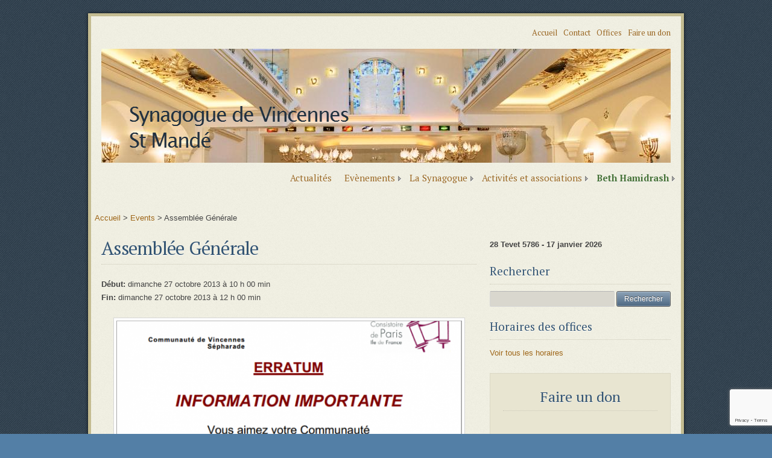

--- FILE ---
content_type: text/html; charset=UTF-8
request_url: https://www.synagoguevincennes.fr/events/assemblee-generale/
body_size: 9340
content:



<!DOCTYPE html PUBLIC "-//W3C//DTD XHTML 1.0 Strict//EN" "http://www.w3.org/TR/xhtml1/DTD/xhtml1-strict.dtd">
<html xmlns="https://www.w3.org/1999/xhtml">
<head>

<meta http-equiv="content-type" content="text/html; charset=utf-8" />
<meta name="viewport" content="width=device-width, initial-scale=1">


<link rel="shortcut icon" href="/favicon.ico" />

<link rel="stylesheet" type="text/css" media="all" href="https://www.synagoguevincennes.fr/wp-content/themes/ecclesia/css/template.css" />

<!-- Load CSS fixes for IE7 -->
<!--[if IE 7]>
<link rel="stylesheet" type="text/css" media="all" href="https://www.synagoguevincennes.fr/wp-content/themes/ecclesia/css/ie7.css" />
<![endif]-->



<!-- Load font from Google Fonts API -->
<link rel="stylesheet" type="text/css" href="https://fonts.googleapis.com/css?family=PT+Serif:regular,italic,bold,bolditalic" />


<link rel="alternate" type="application/rss+xml" title="RSS 2.0" href="https://www.synagoguevincennes.fr/feed/" />
<link rel="alternate" type="text/xml" title="RSS .92" href="https://www.synagoguevincennes.fr/feed/rss/" />
<link rel="alternate" type="application/atom+xml" title="Atom 0.3" href="https://www.synagoguevincennes.fr/feed/atom/" />
<link rel="pingback" href="https://www.synagoguevincennes.fr/xmlrpc.php" />


<style type="text/css">

/* Dynamic styles */






</style>
<meta name='robots' content='index, follow, max-video-preview:-1, max-snippet:-1, max-image-preview:large' />

	<!-- This site is optimized with the Yoast SEO plugin v19.7.1 - https://yoast.com/wordpress/plugins/seo/ -->
	<title>Assemblée Générale - Synagogue Vincennes - Saint Mandé</title>
	<link rel="canonical" href="https://www.synagoguevincennes.fr/events/assemblee-generale/" />
	<meta property="og:locale" content="fr_FR" />
	<meta property="og:type" content="article" />
	<meta property="og:title" content="Assemblée Générale - Synagogue Vincennes - Saint Mandé" />
	<meta property="og:description" content="Partager la publication &quot;Assemblée Générale&quot; FacebookTwitterPartager..." />
	<meta property="og:url" content="https://www.synagoguevincennes.fr/events/assemblee-generale/" />
	<meta property="og:site_name" content="Synagogue Vincennes - Saint Mandé" />
	<meta property="article:publisher" content="https://www.facebook.com/SynagogueAcipVincennesStMande" />
	<meta property="article:modified_time" content="2013-11-18T16:01:22+00:00" />
	<meta property="og:image" content="http://www.synagoguevincennes.fr/wp-content/uploads/2013/10/assembleegenrale.png" />
	<meta name="twitter:card" content="summary_large_image" />
	<script type="application/ld+json" class="yoast-schema-graph">{"@context":"https://schema.org","@graph":[{"@type":"WebPage","@id":"https://www.synagoguevincennes.fr/events/assemblee-generale/","url":"https://www.synagoguevincennes.fr/events/assemblee-generale/","name":"Assemblée Générale - Synagogue Vincennes - Saint Mandé","isPartOf":{"@id":"https://www.synagoguevincennes.fr/#website"},"primaryImageOfPage":{"@id":"https://www.synagoguevincennes.fr/events/assemblee-generale/#primaryimage"},"image":{"@id":"https://www.synagoguevincennes.fr/events/assemblee-generale/#primaryimage"},"thumbnailUrl":"http://www.synagoguevincennes.fr/wp-content/uploads/2013/10/assembleegenrale.png","datePublished":"2013-10-21T10:42:47+00:00","dateModified":"2013-11-18T16:01:22+00:00","breadcrumb":{"@id":"https://www.synagoguevincennes.fr/events/assemblee-generale/#breadcrumb"},"inLanguage":"fr-FR","potentialAction":[{"@type":"ReadAction","target":["https://www.synagoguevincennes.fr/events/assemblee-generale/"]}]},{"@type":"ImageObject","inLanguage":"fr-FR","@id":"https://www.synagoguevincennes.fr/events/assemblee-generale/#primaryimage","url":"http://www.synagoguevincennes.fr/wp-content/uploads/2013/10/assembleegenrale.png","contentUrl":"http://www.synagoguevincennes.fr/wp-content/uploads/2013/10/assembleegenrale.png"},{"@type":"BreadcrumbList","@id":"https://www.synagoguevincennes.fr/events/assemblee-generale/#breadcrumb","itemListElement":[{"@type":"ListItem","position":1,"name":"Accueil","item":"https://www.synagoguevincennes.fr/"},{"@type":"ListItem","position":2,"name":"Events","item":"https://www.synagoguevincennes.fr/events/"},{"@type":"ListItem","position":3,"name":"Assemblée Générale"}]},{"@type":"WebSite","@id":"https://www.synagoguevincennes.fr/#website","url":"https://www.synagoguevincennes.fr/","name":"Synagogue Vincennes - Saint Mandé","description":"","potentialAction":[{"@type":"SearchAction","target":{"@type":"EntryPoint","urlTemplate":"https://www.synagoguevincennes.fr/?s={search_term_string}"},"query-input":"required name=search_term_string"}],"inLanguage":"fr-FR"}]}</script>
	<!-- / Yoast SEO plugin. -->


<link rel='dns-prefetch' href='//ajax.googleapis.com' />
<link rel='dns-prefetch' href='//www.google.com' />
<link rel='dns-prefetch' href='//s.w.org' />
<script type="text/javascript">
window._wpemojiSettings = {"baseUrl":"https:\/\/s.w.org\/images\/core\/emoji\/14.0.0\/72x72\/","ext":".png","svgUrl":"https:\/\/s.w.org\/images\/core\/emoji\/14.0.0\/svg\/","svgExt":".svg","source":{"concatemoji":"https:\/\/www.synagoguevincennes.fr\/wp-includes\/js\/wp-emoji-release.min.js?ver=6.0.11"}};
/*! This file is auto-generated */
!function(e,a,t){var n,r,o,i=a.createElement("canvas"),p=i.getContext&&i.getContext("2d");function s(e,t){var a=String.fromCharCode,e=(p.clearRect(0,0,i.width,i.height),p.fillText(a.apply(this,e),0,0),i.toDataURL());return p.clearRect(0,0,i.width,i.height),p.fillText(a.apply(this,t),0,0),e===i.toDataURL()}function c(e){var t=a.createElement("script");t.src=e,t.defer=t.type="text/javascript",a.getElementsByTagName("head")[0].appendChild(t)}for(o=Array("flag","emoji"),t.supports={everything:!0,everythingExceptFlag:!0},r=0;r<o.length;r++)t.supports[o[r]]=function(e){if(!p||!p.fillText)return!1;switch(p.textBaseline="top",p.font="600 32px Arial",e){case"flag":return s([127987,65039,8205,9895,65039],[127987,65039,8203,9895,65039])?!1:!s([55356,56826,55356,56819],[55356,56826,8203,55356,56819])&&!s([55356,57332,56128,56423,56128,56418,56128,56421,56128,56430,56128,56423,56128,56447],[55356,57332,8203,56128,56423,8203,56128,56418,8203,56128,56421,8203,56128,56430,8203,56128,56423,8203,56128,56447]);case"emoji":return!s([129777,127995,8205,129778,127999],[129777,127995,8203,129778,127999])}return!1}(o[r]),t.supports.everything=t.supports.everything&&t.supports[o[r]],"flag"!==o[r]&&(t.supports.everythingExceptFlag=t.supports.everythingExceptFlag&&t.supports[o[r]]);t.supports.everythingExceptFlag=t.supports.everythingExceptFlag&&!t.supports.flag,t.DOMReady=!1,t.readyCallback=function(){t.DOMReady=!0},t.supports.everything||(n=function(){t.readyCallback()},a.addEventListener?(a.addEventListener("DOMContentLoaded",n,!1),e.addEventListener("load",n,!1)):(e.attachEvent("onload",n),a.attachEvent("onreadystatechange",function(){"complete"===a.readyState&&t.readyCallback()})),(e=t.source||{}).concatemoji?c(e.concatemoji):e.wpemoji&&e.twemoji&&(c(e.twemoji),c(e.wpemoji)))}(window,document,window._wpemojiSettings);
</script>
<style type="text/css">
img.wp-smiley,
img.emoji {
	display: inline !important;
	border: none !important;
	box-shadow: none !important;
	height: 1em !important;
	width: 1em !important;
	margin: 0 0.07em !important;
	vertical-align: -0.1em !important;
	background: none !important;
	padding: 0 !important;
}
</style>
	<link rel='stylesheet' id='wp-block-library-css'  href='https://www.synagoguevincennes.fr/wp-includes/css/dist/block-library/style.min.css?ver=6.0.11' type='text/css' media='all' />
<style id='global-styles-inline-css' type='text/css'>
body{--wp--preset--color--black: #000000;--wp--preset--color--cyan-bluish-gray: #abb8c3;--wp--preset--color--white: #ffffff;--wp--preset--color--pale-pink: #f78da7;--wp--preset--color--vivid-red: #cf2e2e;--wp--preset--color--luminous-vivid-orange: #ff6900;--wp--preset--color--luminous-vivid-amber: #fcb900;--wp--preset--color--light-green-cyan: #7bdcb5;--wp--preset--color--vivid-green-cyan: #00d084;--wp--preset--color--pale-cyan-blue: #8ed1fc;--wp--preset--color--vivid-cyan-blue: #0693e3;--wp--preset--color--vivid-purple: #9b51e0;--wp--preset--gradient--vivid-cyan-blue-to-vivid-purple: linear-gradient(135deg,rgba(6,147,227,1) 0%,rgb(155,81,224) 100%);--wp--preset--gradient--light-green-cyan-to-vivid-green-cyan: linear-gradient(135deg,rgb(122,220,180) 0%,rgb(0,208,130) 100%);--wp--preset--gradient--luminous-vivid-amber-to-luminous-vivid-orange: linear-gradient(135deg,rgba(252,185,0,1) 0%,rgba(255,105,0,1) 100%);--wp--preset--gradient--luminous-vivid-orange-to-vivid-red: linear-gradient(135deg,rgba(255,105,0,1) 0%,rgb(207,46,46) 100%);--wp--preset--gradient--very-light-gray-to-cyan-bluish-gray: linear-gradient(135deg,rgb(238,238,238) 0%,rgb(169,184,195) 100%);--wp--preset--gradient--cool-to-warm-spectrum: linear-gradient(135deg,rgb(74,234,220) 0%,rgb(151,120,209) 20%,rgb(207,42,186) 40%,rgb(238,44,130) 60%,rgb(251,105,98) 80%,rgb(254,248,76) 100%);--wp--preset--gradient--blush-light-purple: linear-gradient(135deg,rgb(255,206,236) 0%,rgb(152,150,240) 100%);--wp--preset--gradient--blush-bordeaux: linear-gradient(135deg,rgb(254,205,165) 0%,rgb(254,45,45) 50%,rgb(107,0,62) 100%);--wp--preset--gradient--luminous-dusk: linear-gradient(135deg,rgb(255,203,112) 0%,rgb(199,81,192) 50%,rgb(65,88,208) 100%);--wp--preset--gradient--pale-ocean: linear-gradient(135deg,rgb(255,245,203) 0%,rgb(182,227,212) 50%,rgb(51,167,181) 100%);--wp--preset--gradient--electric-grass: linear-gradient(135deg,rgb(202,248,128) 0%,rgb(113,206,126) 100%);--wp--preset--gradient--midnight: linear-gradient(135deg,rgb(2,3,129) 0%,rgb(40,116,252) 100%);--wp--preset--duotone--dark-grayscale: url('#wp-duotone-dark-grayscale');--wp--preset--duotone--grayscale: url('#wp-duotone-grayscale');--wp--preset--duotone--purple-yellow: url('#wp-duotone-purple-yellow');--wp--preset--duotone--blue-red: url('#wp-duotone-blue-red');--wp--preset--duotone--midnight: url('#wp-duotone-midnight');--wp--preset--duotone--magenta-yellow: url('#wp-duotone-magenta-yellow');--wp--preset--duotone--purple-green: url('#wp-duotone-purple-green');--wp--preset--duotone--blue-orange: url('#wp-duotone-blue-orange');--wp--preset--font-size--small: 13px;--wp--preset--font-size--medium: 20px;--wp--preset--font-size--large: 36px;--wp--preset--font-size--x-large: 42px;}.has-black-color{color: var(--wp--preset--color--black) !important;}.has-cyan-bluish-gray-color{color: var(--wp--preset--color--cyan-bluish-gray) !important;}.has-white-color{color: var(--wp--preset--color--white) !important;}.has-pale-pink-color{color: var(--wp--preset--color--pale-pink) !important;}.has-vivid-red-color{color: var(--wp--preset--color--vivid-red) !important;}.has-luminous-vivid-orange-color{color: var(--wp--preset--color--luminous-vivid-orange) !important;}.has-luminous-vivid-amber-color{color: var(--wp--preset--color--luminous-vivid-amber) !important;}.has-light-green-cyan-color{color: var(--wp--preset--color--light-green-cyan) !important;}.has-vivid-green-cyan-color{color: var(--wp--preset--color--vivid-green-cyan) !important;}.has-pale-cyan-blue-color{color: var(--wp--preset--color--pale-cyan-blue) !important;}.has-vivid-cyan-blue-color{color: var(--wp--preset--color--vivid-cyan-blue) !important;}.has-vivid-purple-color{color: var(--wp--preset--color--vivid-purple) !important;}.has-black-background-color{background-color: var(--wp--preset--color--black) !important;}.has-cyan-bluish-gray-background-color{background-color: var(--wp--preset--color--cyan-bluish-gray) !important;}.has-white-background-color{background-color: var(--wp--preset--color--white) !important;}.has-pale-pink-background-color{background-color: var(--wp--preset--color--pale-pink) !important;}.has-vivid-red-background-color{background-color: var(--wp--preset--color--vivid-red) !important;}.has-luminous-vivid-orange-background-color{background-color: var(--wp--preset--color--luminous-vivid-orange) !important;}.has-luminous-vivid-amber-background-color{background-color: var(--wp--preset--color--luminous-vivid-amber) !important;}.has-light-green-cyan-background-color{background-color: var(--wp--preset--color--light-green-cyan) !important;}.has-vivid-green-cyan-background-color{background-color: var(--wp--preset--color--vivid-green-cyan) !important;}.has-pale-cyan-blue-background-color{background-color: var(--wp--preset--color--pale-cyan-blue) !important;}.has-vivid-cyan-blue-background-color{background-color: var(--wp--preset--color--vivid-cyan-blue) !important;}.has-vivid-purple-background-color{background-color: var(--wp--preset--color--vivid-purple) !important;}.has-black-border-color{border-color: var(--wp--preset--color--black) !important;}.has-cyan-bluish-gray-border-color{border-color: var(--wp--preset--color--cyan-bluish-gray) !important;}.has-white-border-color{border-color: var(--wp--preset--color--white) !important;}.has-pale-pink-border-color{border-color: var(--wp--preset--color--pale-pink) !important;}.has-vivid-red-border-color{border-color: var(--wp--preset--color--vivid-red) !important;}.has-luminous-vivid-orange-border-color{border-color: var(--wp--preset--color--luminous-vivid-orange) !important;}.has-luminous-vivid-amber-border-color{border-color: var(--wp--preset--color--luminous-vivid-amber) !important;}.has-light-green-cyan-border-color{border-color: var(--wp--preset--color--light-green-cyan) !important;}.has-vivid-green-cyan-border-color{border-color: var(--wp--preset--color--vivid-green-cyan) !important;}.has-pale-cyan-blue-border-color{border-color: var(--wp--preset--color--pale-cyan-blue) !important;}.has-vivid-cyan-blue-border-color{border-color: var(--wp--preset--color--vivid-cyan-blue) !important;}.has-vivid-purple-border-color{border-color: var(--wp--preset--color--vivid-purple) !important;}.has-vivid-cyan-blue-to-vivid-purple-gradient-background{background: var(--wp--preset--gradient--vivid-cyan-blue-to-vivid-purple) !important;}.has-light-green-cyan-to-vivid-green-cyan-gradient-background{background: var(--wp--preset--gradient--light-green-cyan-to-vivid-green-cyan) !important;}.has-luminous-vivid-amber-to-luminous-vivid-orange-gradient-background{background: var(--wp--preset--gradient--luminous-vivid-amber-to-luminous-vivid-orange) !important;}.has-luminous-vivid-orange-to-vivid-red-gradient-background{background: var(--wp--preset--gradient--luminous-vivid-orange-to-vivid-red) !important;}.has-very-light-gray-to-cyan-bluish-gray-gradient-background{background: var(--wp--preset--gradient--very-light-gray-to-cyan-bluish-gray) !important;}.has-cool-to-warm-spectrum-gradient-background{background: var(--wp--preset--gradient--cool-to-warm-spectrum) !important;}.has-blush-light-purple-gradient-background{background: var(--wp--preset--gradient--blush-light-purple) !important;}.has-blush-bordeaux-gradient-background{background: var(--wp--preset--gradient--blush-bordeaux) !important;}.has-luminous-dusk-gradient-background{background: var(--wp--preset--gradient--luminous-dusk) !important;}.has-pale-ocean-gradient-background{background: var(--wp--preset--gradient--pale-ocean) !important;}.has-electric-grass-gradient-background{background: var(--wp--preset--gradient--electric-grass) !important;}.has-midnight-gradient-background{background: var(--wp--preset--gradient--midnight) !important;}.has-small-font-size{font-size: var(--wp--preset--font-size--small) !important;}.has-medium-font-size{font-size: var(--wp--preset--font-size--medium) !important;}.has-large-font-size{font-size: var(--wp--preset--font-size--large) !important;}.has-x-large-font-size{font-size: var(--wp--preset--font-size--x-large) !important;}
</style>
<link rel='stylesheet' id='contact-form-7-css'  href='https://www.synagoguevincennes.fr/wp-content/plugins/contact-form-7/includes/css/styles.css?ver=5.6.3' type='text/css' media='all' />
<link rel='stylesheet' id='juiz_sps_styles-css'  href='https://www.synagoguevincennes.fr/wp-content/plugins/juiz-social-post-sharer/skins/1/style.min.css?ver=2.1.4' type='text/css' media='all' />
<link rel='stylesheet' id='juiz_sps_modal_styles-css'  href='https://www.synagoguevincennes.fr/wp-content/plugins/juiz-social-post-sharer/assets/css/juiz-social-post-sharer-modal.min.css?ver=2.1.4' type='text/css' media="print" onload="this.onload=null;this.media='all'" /><noscript><link rel="stylesheet" media="all" href="https://www.synagoguevincennes.fr/wp-content/plugins/juiz-social-post-sharer/assets/css/juiz-social-post-sharer-modal.min.css?ver=2.1.4"></noscript>
<link rel="https://api.w.org/" href="https://www.synagoguevincennes.fr/wp-json/" /><link rel="EditURI" type="application/rsd+xml" title="RSD" href="https://www.synagoguevincennes.fr/xmlrpc.php?rsd" />
<link rel="wlwmanifest" type="application/wlwmanifest+xml" href="https://www.synagoguevincennes.fr/wp-includes/wlwmanifest.xml" /> 
<meta name="generator" content="WordPress 6.0.11" />
<link rel='shortlink' href='https://www.synagoguevincennes.fr/?p=604' />
<link rel="alternate" type="application/json+oembed" href="https://www.synagoguevincennes.fr/wp-json/oembed/1.0/embed?url=https%3A%2F%2Fwww.synagoguevincennes.fr%2Fevents%2Fassemblee-generale%2F" />
<link rel="alternate" type="text/xml+oembed" href="https://www.synagoguevincennes.fr/wp-json/oembed/1.0/embed?url=https%3A%2F%2Fwww.synagoguevincennes.fr%2Fevents%2Fassemblee-generale%2F&#038;format=xml" />
<meta name="generator" content="Ecclesia 2.0" />
<meta name="generator" content="MW Framework 1.1" />
<link rel="icon" href="https://www.synagoguevincennes.fr/wp-content/uploads/2013/06/cropped-Synagogue-Vincennes-cours-2-32x32.jpg" sizes="32x32" />
<link rel="icon" href="https://www.synagoguevincennes.fr/wp-content/uploads/2013/06/cropped-Synagogue-Vincennes-cours-2-192x192.jpg" sizes="192x192" />
<link rel="apple-touch-icon" href="https://www.synagoguevincennes.fr/wp-content/uploads/2013/06/cropped-Synagogue-Vincennes-cours-2-180x180.jpg" />
<meta name="msapplication-TileImage" content="https://www.synagoguevincennes.fr/wp-content/uploads/2013/06/cropped-Synagogue-Vincennes-cours-2-270x270.jpg" />


</head>


<body id="top" class="mw_events-template-default single single-mw_events postid-604">
<div class="page-wrap" id="page-wrap">

<div class="content-wrap" id="content-wrap">
<div class="content-wrap-inner" id="content-wrap-inner">

    <!-- Header -->

    <div class="grid-wrap" id="header">

<div class="grid-6 inner">       
            <div id="top-nav" class="top-nav"><ul id="menu-menu-du-haut" class="top-nav-list"><li id="menu-item-47" class="menu-item menu-item-type-post_type menu-item-object-page menu-item-home menu-item-47"><a href="https://www.synagoguevincennes.fr/">Accueil</a></li>
<li id="menu-item-45" class="menu-item menu-item-type-post_type menu-item-object-page menu-item-45"><a href="https://www.synagoguevincennes.fr/contact/">Contact</a></li>
<li id="menu-item-389" class="menu-item menu-item-type-post_type menu-item-object-page menu-item-389"><a href="https://www.synagoguevincennes.fr/horaires-offices/">Offices</a></li>
<li id="menu-item-46" class="menu-item menu-item-type-post_type menu-item-object-page menu-item-46"><a href="https://www.synagoguevincennes.fr/faire-un-don/">Faire un don</a></li>
</ul></div>      </div>
      <div class="grid-6 inner">
      <div class="banniere">
            
                                           
                <a href="https://www.synagoguevincennes.fr" title="Synagogue Vincennes &#8211; Saint Mandé"><img src="https://www.synagoguevincennes.fr/wp-content/themes/ecclesia/img/logo_syna.png" width="944"; height="189"; class="logo"></a>
                  </div></div>
      <div class="grid-6 inner">
            <div id="main-nav" class="main-nav"><ul id="menu-menu" class="main-nav-list root"><li id="menu-item-33" class="main-nav-list-item menu-item menu-item-type-taxonomy menu-item-object-category"><a href="https://www.synagoguevincennes.fr/categorie/actualites/">Actualités</a></li>
<li id="menu-item-504" class="main-nav-list-item menu-item menu-item-type-custom menu-item-object-custom menu-item-has-children"><a>Evènements</a>
<ul class="main-nav-list subnav-list level-1">
	<li id="menu-item-51" class="main-nav-list-item menu-item menu-item-type-custom menu-item-object-custom"><a href="http://www.synagoguevincennes.fr/events">A venir</a></li>
	<li id="menu-item-398" class="main-nav-list-item menu-item menu-item-type-taxonomy menu-item-object-mw_event_category current-mw_events-ancestor current-menu-parent current-mw_events-parent"><a href="https://www.synagoguevincennes.fr/event-category/evenements-communautaires/">Communautaires</a></li>
	<li id="menu-item-399" class="main-nav-list-item menu-item menu-item-type-taxonomy menu-item-object-mw_event_category"><a href="https://www.synagoguevincennes.fr/event-category/fetes-juives/">Fêtes juives</a></li>
	<li id="menu-item-339" class="main-nav-list-item menu-item menu-item-type-post_type menu-item-object-page"><a href="https://www.synagoguevincennes.fr/toutes-les-photos/">Toutes les photos</a></li>
</ul>
</li>
<li id="menu-item-510" class="main-nav-list-item menu-item menu-item-type-custom menu-item-object-custom menu-item-has-children"><a>La Synagogue</a>
<ul class="main-nav-list subnav-list level-1">
	<li id="menu-item-42" class="main-nav-list-item menu-item menu-item-type-post_type menu-item-object-page"><a href="https://www.synagoguevincennes.fr/la-synagogue-beth-raphael/">Présentation</a></li>
	<li id="menu-item-50" class="main-nav-list-item menu-item menu-item-type-post_type menu-item-object-page"><a href="https://www.synagoguevincennes.fr/la-synagogue-beth-raphael/mariages-et-bar-mizvot/">Evénements familiaux</a></li>
	<li id="menu-item-277" class="main-nav-list-item menu-item menu-item-type-post_type menu-item-object-page"><a href="https://www.synagoguevincennes.fr/la-synagogue-beth-raphael/commissions-administratives/">Commissions administratives</a></li>
</ul>
</li>
<li id="menu-item-511" class="main-nav-list-item menu-item menu-item-type-custom menu-item-object-custom menu-item-has-children"><a>Activités et associations</a>
<ul class="main-nav-list subnav-list level-1">
	<li id="menu-item-286" class="main-nav-list-item menu-item menu-item-type-post_type menu-item-object-page"><a href="https://www.synagoguevincennes.fr/activites/le-talmud-torah/">Le Talmud Torah</a></li>
	<li id="menu-item-1264" class="main-nav-list-item menu-item menu-item-type-post_type menu-item-object-page"><a href="https://www.synagoguevincennes.fr/activites/activites-cours-pour-dames/">Activités et cours pour dames</a></li>
	<li id="menu-item-617" class="main-nav-list-item menu-item menu-item-type-post_type menu-item-object-page"><a href="https://www.synagoguevincennes.fr/activites/jeunesse/">Jeunesse</a></li>
	<li id="menu-item-290" class="main-nav-list-item menu-item menu-item-type-post_type menu-item-object-page"><a href="https://www.synagoguevincennes.fr/activites/oulpan/">Oulpan</a></li>
	<li id="menu-item-289" class="main-nav-list-item menu-item menu-item-type-post_type menu-item-object-page"><a href="https://www.synagoguevincennes.fr/activites/cours-de-peinture/">Cours de peinture</a></li>
	<li id="menu-item-222" class="main-nav-list-item menu-item menu-item-type-post_type menu-item-object-page"><a href="https://www.synagoguevincennes.fr/activites/eeif-shoshana-loup-gris/">EEIF Shoshana Loup-Gris</a></li>
	<li id="menu-item-221" class="main-nav-list-item menu-item menu-item-type-post_type menu-item-object-page"><a href="https://www.synagoguevincennes.fr/activites/le-dernier-devoir/">Le Dernier Devoir</a></li>
</ul>
</li>
<li id="menu-item-513" class="main-nav-list-item menu-item menu-item-type-custom menu-item-object-custom menu-item-has-children"><a>Beth Hamidrash</a>
<ul class="main-nav-list subnav-list level-1">
	<li id="menu-item-315" class="main-nav-list-item menu-item menu-item-type-post_type menu-item-object-page"><a href="https://www.synagoguevincennes.fr/le-beth-hamidrash/">Présentation</a></li>
	<li id="menu-item-39" class="main-nav-list-item menu-item menu-item-type-post_type menu-item-object-page"><a href="https://www.synagoguevincennes.fr/le-beth-hamidrash/le-programme-du-centre-detudes/">Le Programme</a></li>
	<li id="menu-item-38" class="main-nav-list-item menu-item menu-item-type-taxonomy menu-item-object-category"><a href="https://www.synagoguevincennes.fr/categorie/beth-hamidrach/newsletters-du-centre-detudes/">La Newsletter</a></li>
	<li id="menu-item-37" class="main-nav-list-item menu-item menu-item-type-taxonomy menu-item-object-category"><a href="https://www.synagoguevincennes.fr/categorie/beth-hamidrach/les-cours-en-ligne/">Les cours en ligne</a></li>
</ul>
</li>
</ul></div>       </div>

    </div>

    <!-- End of header -->
    
    <b class="grid-divider"></b>			
<p id="breadcrumbs"><span><span><a href="https://www.synagoguevincennes.fr/">Accueil</a> &gt; <span><a href="https://www.synagoguevincennes.fr/events/">Events</a> &gt; <span class="breadcrumb_last" aria-current="page">Assemblée Générale</span></span></span></span></p>
<!-- Main content -->

<div class="grid-wrap with-sidebar">

    
    <div class="grid-4">
        
                    <h1>Assemblée Générale</h1>
            <p>
            <strong>D&eacute;but:</strong> dimanche 27 octobre 2013 &agrave; 10 h 00 min<br/>
            <strong>Fin:</strong> dimanche 27 octobre 2013 &agrave; 12 h 00 min<br/>
            </p>
            <p style="text-align: center;"><img class="aligncenter  wp-image-605" alt="Assemblée Générale" src="http://www.synagoguevincennes.fr/wp-content/uploads/2013/10/assembleegenrale.png" width="573" height="732" srcset="https://www.synagoguevincennes.fr/wp-content/uploads/2013/10/assembleegenrale.png 716w, https://www.synagoguevincennes.fr/wp-content/uploads/2013/10/assembleegenrale-234x300.png 234w, https://www.synagoguevincennes.fr/wp-content/uploads/2013/10/assembleegenrale-600x766.png 600w" sizes="(max-width: 573px) 100vw, 573px" /></p>

<div class="juiz_sps_links  counters_both juiz_sps_displayed_bottom" data-post-id="604">
<p class="screen-reader-text juiz_sps_maybe_hidden_text">Partager la publication "Assemblée Générale"</p>

	<ul class="juiz_sps_links_list"><li class="juiz_sps_item juiz_sps_link_facebook"><a href="https://www.facebook.com/sharer.php?u=https%3A%2F%2Fwww.synagoguevincennes.fr%2Fevents%2Fassemblee-generale%2F" rel="nofollow"  target="_blank"  title="Partager cet article sur Facebook" class="juiz_sps_button" data-nobs-key="facebook"><span class="juiz_sps_icon jsps-facebook"></span><span class="juiz_sps_network_name">Facebook</span></a></li><li class="juiz_sps_item juiz_sps_link_twitter"><a href="https://twitter.com/intent/tweet?source=webclient&#038;original_referer=https%3A%2F%2Fwww.synagoguevincennes.fr%2Fevents%2Fassemblee-generale%2F&#038;text=Assembl%C3%A9e%20G%C3%A9n%C3%A9rale&#038;url=https%3A%2F%2Fwww.synagoguevincennes.fr%2Fevents%2Fassemblee-generale%2F" rel="nofollow"  target="_blank"  title="Partager cet article sur Twitter" class="juiz_sps_button" data-nobs-key="twitter"><span class="juiz_sps_icon jsps-twitter"></span><span class="juiz_sps_network_name">Twitter</span></a></li><li style="display:none;" class="juiz_sps_item juiz_sps_link_shareapi"><button type="button" data-api-link="https://www.synagoguevincennes.fr/events/assemblee-generale/"  title="Partager sur votre appli. favoris." class="juiz_sps_button" data-nobs-key="shareapi"><span class="juiz_sps_icon jsps-shareapi"></span><span class="juiz_sps_network_name">Partager...</span></button><script>
					window.addEventListener("DOMContentLoaded", function(){
						if ( navigator.share ) {
							let shareurl = document.location.href;
							let btns = document.querySelectorAll(".juiz_sps_link_shareapi button:not([data-bound])");
							const canon = document.querySelector("link[rel=canonical]");

							if (canon !== null) {
								shareurl = canon.href;
							}

							btns.forEach(function(el) {
								el.closest(".juiz_sps_link_shareapi").removeAttribute( "style" );
								el.setAttribute( "data-bound", "true" );
								el.addEventListener("click", async () => {
									try {
										await navigator.share({
											title: "Assemblée Générale",
											text: "Assemblée Générale - ",
											url: shareurl,
										});
										console.info("Nobs: Successful share");
									} catch(err) {
										console.warn("Nobs: Error sharing", error);
									}
								});
							});
						}
					});
					</script></li></ul>
	</div>

            
    </div>
    
        <div class="grid-2 widgets-container">
        <div id="mw-widget-custom-content-13" class="widget sidebar-widget mw-widget-custom-content"><div class="widget-unboxed no-head"><div class="widget-body"><strong>28 Tevet 5786 - 17 janvier 2026</strong></div></div></div><div id="mw-widget-search-3" class="widget sidebar-widget mw-widget-search"><div class="widget-unboxed has-head"><div class="widget-head"><h3>Rechercher</h3></div><div class="widget-body"><form method="get" action="https://www.synagoguevincennes.fr/"><fieldset><label for="mw-widget-search-3-search-field" class="label">Rechercher</label><input type="text" name="s" value="" class=" text" size="30" id="mw-widget-search-3-search-field" /><input type="submit" name="" value="Rechercher" class="button-primary submit" /></fieldset></form></div></div></div><div id="mw-widget-custom-content-3" class="widget sidebar-widget mw-widget-custom-content"><div class="widget-unboxed has-head"><div class="widget-head"><h3>Horaires des offices</h3></div><div class="widget-body"><a href="https://www.synagoguevincennes.fr/horaires-offices/">Voir tous les horaires</a></div></div></div><div id="mw-widget-custom-content-9" class="widget sidebar-widget mw-widget-custom-content"><div class="widget-boxed no-head"><div class="widget-body"><h2 align="center">Faire un don</h2><br>
<p align="center"><strong>Soutenez la synagogue<br> <a href="https://www.synagoguevincennes.fr/faire-un-don/"> Faites un don</a></strong></p></div></div></div><div id="mw-widget-custom-content-10" class="widget sidebar-widget mw-widget-custom-content"><div class="widget-unboxed has-head"><div class="widget-head"><h3>Cours de la semaine</h3></div><div class="widget-body">Le cours de la semaine est dédié à la mémoire de..<br>
<p align="center"><a href="https://www.synagoguevincennes.fr/categorie/beth-hamidrach/les-cours-en-ligne/"> Accédez aux cours en ligne </a></p></div></div></div><div id="mw-widget-upcoming-events-3" class="widget sidebar-widget mw-widget-upcoming-events"><div class="widget-unboxed has-head"><div class="widget-head"><h3>Evènements à venir</h3></div><div class="widget-body">Il n'y a aucun &eacute;v&egrave;nement programm&eacute; pour le moment</div></div></div>    </div>
    
</div>

<!-- End of main content -->



<b class="grid-divider"></b>
    
</div><!-- /#content-wrap-inner -->
    
<!-- Footer -->

<div class="footer-wrap" id="footer-wrap">
    <div class="grid-wrap" id="footer">

        <div class="grid-2 col-1 widgets-container">
            <div id="mw-widget-nav-menu-3" class="widget footer-widget mw-widget-nav-menu"><div class="widget-unboxed has-head"><div class="widget-head"><h3>Liens</h3></div><div class="widget-body"><ul id="menu-liens" class="mw-widget-nav-menu-list"><li id="menu-item-395" class="menu-item menu-item-type-custom menu-item-object-custom menu-item-395"><a href="http://www.consistoire.org">Consistoire</a></li>
<li id="menu-item-396" class="menu-item menu-item-type-custom menu-item-object-custom menu-item-396"><a href="http://www.calj.net">Calendrier Juif</a></li>
<li id="menu-item-988" class="menu-item menu-item-type-custom menu-item-object-custom menu-item-988"><a href="http://www.synagogue-vincennes-ashkenaze.com/">Synagogue Ashkénaze de Vincennes Saint Mandé</a></li>
</ul></div></div></div><div id="mw-widget-search-4" class="widget footer-widget mw-widget-search"><div class="widget-unboxed has-head"><div class="widget-head"><h3>Rechercher</h3></div><div class="widget-body"><form method="get" action="https://www.synagoguevincennes.fr/"><fieldset><label for="mw-widget-search-4-search-field" class="label">Rechercher</label><input type="text" name="s" value="" class=" text" size="30" id="mw-widget-search-4-search-field" /><input type="submit" name="" value="Rechercher" class="button-primary submit" /></fieldset></form></div></div></div>        </div>
        
        <div class="grid-2 col-2 widgets-container">
            <div id="mw-widget-custom-content-2" class="widget footer-widget mw-widget-custom-content"><div class="widget-unboxed has-head"><div class="widget-head"><h3>Nous trouver</h3></div><div class="widget-body"><iframe src="https://www.google.com/maps/embed?pb=!1m5!3m3!1m2!1s0x47e6728459b1fe19%3A0xdbf926ffbefc1c4!2s30+Rue+C%C3%A9line+Robert%2C+94300+Vincennes!5e0!3m2!1sfr!2sfr!4v1389628925196" width="300" height="200" frameborder="0" style="border:0"></iframe></div></div></div>        </div>
        
        <div class="grid-2 col-3 widgets-container">
            <div id="mw-widget-follow-2" class="widget footer-widget mw-widget-follow"><div class="widget-unboxed has-head"><div class="widget-head"><h3>Suivez-nous</h3></div><div class="widget-body"><a href="https://www.facebook.com/SynagogueAcipVincennesStMande" title="Facebook" class="mw-widget-follow-link facebook">Facebook</a><a href="http://www.flickr.com/photos/98115243@N05/" title="Flickr" class="mw-widget-follow-link flickr">Flickr</a><a href="http://feeds.feedburner.com/SynagogueVincennes" title="RSS feed" class="mw-widget-follow-link rss">RSS feed</a></div></div></div><div id="mw-widget-custom-content-4" class="widget footer-widget mw-widget-custom-content"><div class="widget-unboxed no-head"><div class="widget-body"><div itemscope itemtype="http://schema.org/Organization ">
<strong><span itemprop="name">Synagogue ACIP Vincennes - Saint Mandé</span></strong></div>
      <div itemprop="adress" itemscope itemtype="http://Schema.org/PostalAddress">
    <span itemprop="streetAddress">30, rue Celine Robert</span><br />
    <span itemprop="postalCode">94300</span>
    <span itemprop="addressLocality"> Vincennes</span>
<br/>
Tél.: <span itemprop="telephone">07.82.55.86.67</span>
<div class="clear"></div>
</div></div></div></div>        </div>

    </div>
</div><!-- /#content-wrap-inner -->
    
<!-- End of footer -->
    
</div><!-- /#content-wrap -->

<div id="footnotes">
Copyright © 2019 Synagogue Vincennes &#8211; Saint Mandé. Tous droits réservés. Création par <a href="http://about.me/jd.ichay">JD Ichay</a></div>

</div><!-- /#page-wrap -->


<script type='text/javascript' src='https://www.synagoguevincennes.fr/wp-content/plugins/contact-form-7/includes/swv/js/index.js?ver=5.6.3' id='swv-js'></script>
<script type='text/javascript' id='contact-form-7-js-extra'>
/* <![CDATA[ */
var wpcf7 = {"api":{"root":"https:\/\/www.synagoguevincennes.fr\/wp-json\/","namespace":"contact-form-7\/v1"},"cached":"1"};
/* ]]> */
</script>
<script type='text/javascript' src='https://www.synagoguevincennes.fr/wp-content/plugins/contact-form-7/includes/js/index.js?ver=5.6.3' id='contact-form-7-js'></script>
<script type='text/javascript' id='juiz_sps_scripts-js-extra'>
/* <![CDATA[ */
var jsps = {"modalLoader":"<img src=\"https:\/\/www.synagoguevincennes.fr\/wp-content\/plugins\/juiz-social-post-sharer\/assets\/img\/loader.svg\" height=\"22\" width=\"22\" alt=\"\">","modalEmailTitle":"Partager par e-mail","modalEmailInfo":"Promis, les e-mails ne sont pas stock\u00e9s\u00a0!","modalEmailNonce":"26bc6a85ac","clickCountNonce":"fb3d4fc35b","getCountersNonce":"0cb80eb3a4","ajax_url":"https:\/\/www.synagoguevincennes.fr\/wp-admin\/admin-ajax.php","modalEmailName":"Votre nom","modalEmailYourEmail":"Votre e-mail","modalEmailFriendEmail":"E-mail de destinataire(s)","modalEmailMessage":"Message personnel","modalEmailOptional":"optionnel","modalEmailMsgInfo":"Un lien vers l\u2019article est ajout\u00e9 automatiquement au message.","modalEmailSubmit":"Envoyer ce post","modalRecipientNb":"1 destinataire","modalRecipientNbs":"{number} destinataires","modalEmailFooter":"Service gratuit par <a href=\"https:\/\/wordpress.org\/plugins\/juiz-social-post-sharer\/\" target=\"_blank\">Nobs \u2022 Share Plugin<\/a>","modalClose":"Fermer","modalErrorGeneric":"D\u00e9sol\u00e9 on dirait que nous avons une erreur de notre c\u00f4t\u00e9\u2026"};
/* ]]> */
</script>
<script defer type='text/javascript' src='https://www.synagoguevincennes.fr/wp-content/plugins/juiz-social-post-sharer/assets/js/juiz-social-post-sharer.min.js?ver=2.1.4' id='juiz_sps_scripts-js'></script>
<script type='text/javascript' src='//ajax.googleapis.com/ajax/libs/jquery/1.9.1/jquery.min.js?ver=6.0.11' id='jquery-js'></script>
<script type='text/javascript' src='https://www.google.com/recaptcha/api.js?render=6Lc4AhgiAAAAADEreR89ypqMgAd3Ob4kF92FWtQY&#038;ver=3.0' id='google-recaptcha-js'></script>
<script type='text/javascript' src='https://www.synagoguevincennes.fr/wp-includes/js/dist/vendor/regenerator-runtime.min.js?ver=0.13.9' id='regenerator-runtime-js'></script>
<script type='text/javascript' src='https://www.synagoguevincennes.fr/wp-includes/js/dist/vendor/wp-polyfill.min.js?ver=3.15.0' id='wp-polyfill-js'></script>
<script type='text/javascript' id='wpcf7-recaptcha-js-extra'>
/* <![CDATA[ */
var wpcf7_recaptcha = {"sitekey":"6Lc4AhgiAAAAADEreR89ypqMgAd3Ob4kF92FWtQY","actions":{"homepage":"homepage","contactform":"contactform"}};
/* ]]> */
</script>
<script type='text/javascript' src='https://www.synagoguevincennes.fr/wp-content/plugins/contact-form-7/modules/recaptcha/index.js?ver=5.6.3' id='wpcf7-recaptcha-js'></script>
<script type='text/javascript' src='https://www.synagoguevincennes.fr/wp-content/themes/ecclesia/js/mform.js?ver=6.0.11' id='mform-js-js'></script>



<script type="text/javascript" src="https://www.synagoguevincennes.fr/wp-content/themes/ecclesia/js/slides.min.jquery.js"></script>
<script type="text/javascript" src="https://www.synagoguevincennes.fr/wp-content/themes/ecclesia/js/jquery.plugins.js"></script>

<script type="text/javascript">
jQuery(document).ready(function(){

    /* Main navigation */
    jQuery('#main-nav').pragmaNavigation();
    
    /* Front page slider */
    jQuery("#front-slider").slides({
        preload: true,
        preloadImage: 'https://www.synagoguevincennes.fr/wp-content/themes/ecclesia/img/loading.gif',
        play: 5000,
        pause: 2500,
        hoverPause: true,
        pagination: false,
        generatePagination: false
    });
    
    /* Validate and submit contact forms using AJAX 
    jQuery("form.ajax-form").each(function(){
        var cform = jQuery(this);
        cform.validate({
            submitHandler: function(form) {
                var callback = function(ajaxResp) {
                    cform.before(ajaxResp).slideUp('slow');
                };
                var url = 'https://www.synagoguevincennes.fr/wp-admin/admin-ajax.php';
                var formData = jQuery(form).serialize();
                jQuery.post(url, formData, callback, 'html');
            }
        });
    }); 
*/

});
</script>
    <script>
  (function(i,s,o,g,r,a,m){i['GoogleAnalyticsObject']=r;i[r]=i[r]||function(){
  (i[r].q=i[r].q||[]).push(arguments)},i[r].l=1*new Date();a=s.createElement(o),
  m=s.getElementsByTagName(o)[0];a.async=1;a.src=g;m.parentNode.insertBefore(a,m)
  })(window,document,'script','//www.google-analytics.com/analytics.js','ga');

  ga('create', 'UA-41895989-1', 'synagoguevincennes.fr');
  ga('send', 'pageview');

</script></body>
</html>

--- FILE ---
content_type: text/html; charset=utf-8
request_url: https://www.google.com/recaptcha/api2/anchor?ar=1&k=6Lc4AhgiAAAAADEreR89ypqMgAd3Ob4kF92FWtQY&co=aHR0cHM6Ly93d3cuc3luYWdvZ3VldmluY2VubmVzLmZyOjQ0Mw..&hl=en&v=PoyoqOPhxBO7pBk68S4YbpHZ&size=invisible&anchor-ms=20000&execute-ms=30000&cb=u61ucip8rtxf
body_size: 48587
content:
<!DOCTYPE HTML><html dir="ltr" lang="en"><head><meta http-equiv="Content-Type" content="text/html; charset=UTF-8">
<meta http-equiv="X-UA-Compatible" content="IE=edge">
<title>reCAPTCHA</title>
<style type="text/css">
/* cyrillic-ext */
@font-face {
  font-family: 'Roboto';
  font-style: normal;
  font-weight: 400;
  font-stretch: 100%;
  src: url(//fonts.gstatic.com/s/roboto/v48/KFO7CnqEu92Fr1ME7kSn66aGLdTylUAMa3GUBHMdazTgWw.woff2) format('woff2');
  unicode-range: U+0460-052F, U+1C80-1C8A, U+20B4, U+2DE0-2DFF, U+A640-A69F, U+FE2E-FE2F;
}
/* cyrillic */
@font-face {
  font-family: 'Roboto';
  font-style: normal;
  font-weight: 400;
  font-stretch: 100%;
  src: url(//fonts.gstatic.com/s/roboto/v48/KFO7CnqEu92Fr1ME7kSn66aGLdTylUAMa3iUBHMdazTgWw.woff2) format('woff2');
  unicode-range: U+0301, U+0400-045F, U+0490-0491, U+04B0-04B1, U+2116;
}
/* greek-ext */
@font-face {
  font-family: 'Roboto';
  font-style: normal;
  font-weight: 400;
  font-stretch: 100%;
  src: url(//fonts.gstatic.com/s/roboto/v48/KFO7CnqEu92Fr1ME7kSn66aGLdTylUAMa3CUBHMdazTgWw.woff2) format('woff2');
  unicode-range: U+1F00-1FFF;
}
/* greek */
@font-face {
  font-family: 'Roboto';
  font-style: normal;
  font-weight: 400;
  font-stretch: 100%;
  src: url(//fonts.gstatic.com/s/roboto/v48/KFO7CnqEu92Fr1ME7kSn66aGLdTylUAMa3-UBHMdazTgWw.woff2) format('woff2');
  unicode-range: U+0370-0377, U+037A-037F, U+0384-038A, U+038C, U+038E-03A1, U+03A3-03FF;
}
/* math */
@font-face {
  font-family: 'Roboto';
  font-style: normal;
  font-weight: 400;
  font-stretch: 100%;
  src: url(//fonts.gstatic.com/s/roboto/v48/KFO7CnqEu92Fr1ME7kSn66aGLdTylUAMawCUBHMdazTgWw.woff2) format('woff2');
  unicode-range: U+0302-0303, U+0305, U+0307-0308, U+0310, U+0312, U+0315, U+031A, U+0326-0327, U+032C, U+032F-0330, U+0332-0333, U+0338, U+033A, U+0346, U+034D, U+0391-03A1, U+03A3-03A9, U+03B1-03C9, U+03D1, U+03D5-03D6, U+03F0-03F1, U+03F4-03F5, U+2016-2017, U+2034-2038, U+203C, U+2040, U+2043, U+2047, U+2050, U+2057, U+205F, U+2070-2071, U+2074-208E, U+2090-209C, U+20D0-20DC, U+20E1, U+20E5-20EF, U+2100-2112, U+2114-2115, U+2117-2121, U+2123-214F, U+2190, U+2192, U+2194-21AE, U+21B0-21E5, U+21F1-21F2, U+21F4-2211, U+2213-2214, U+2216-22FF, U+2308-230B, U+2310, U+2319, U+231C-2321, U+2336-237A, U+237C, U+2395, U+239B-23B7, U+23D0, U+23DC-23E1, U+2474-2475, U+25AF, U+25B3, U+25B7, U+25BD, U+25C1, U+25CA, U+25CC, U+25FB, U+266D-266F, U+27C0-27FF, U+2900-2AFF, U+2B0E-2B11, U+2B30-2B4C, U+2BFE, U+3030, U+FF5B, U+FF5D, U+1D400-1D7FF, U+1EE00-1EEFF;
}
/* symbols */
@font-face {
  font-family: 'Roboto';
  font-style: normal;
  font-weight: 400;
  font-stretch: 100%;
  src: url(//fonts.gstatic.com/s/roboto/v48/KFO7CnqEu92Fr1ME7kSn66aGLdTylUAMaxKUBHMdazTgWw.woff2) format('woff2');
  unicode-range: U+0001-000C, U+000E-001F, U+007F-009F, U+20DD-20E0, U+20E2-20E4, U+2150-218F, U+2190, U+2192, U+2194-2199, U+21AF, U+21E6-21F0, U+21F3, U+2218-2219, U+2299, U+22C4-22C6, U+2300-243F, U+2440-244A, U+2460-24FF, U+25A0-27BF, U+2800-28FF, U+2921-2922, U+2981, U+29BF, U+29EB, U+2B00-2BFF, U+4DC0-4DFF, U+FFF9-FFFB, U+10140-1018E, U+10190-1019C, U+101A0, U+101D0-101FD, U+102E0-102FB, U+10E60-10E7E, U+1D2C0-1D2D3, U+1D2E0-1D37F, U+1F000-1F0FF, U+1F100-1F1AD, U+1F1E6-1F1FF, U+1F30D-1F30F, U+1F315, U+1F31C, U+1F31E, U+1F320-1F32C, U+1F336, U+1F378, U+1F37D, U+1F382, U+1F393-1F39F, U+1F3A7-1F3A8, U+1F3AC-1F3AF, U+1F3C2, U+1F3C4-1F3C6, U+1F3CA-1F3CE, U+1F3D4-1F3E0, U+1F3ED, U+1F3F1-1F3F3, U+1F3F5-1F3F7, U+1F408, U+1F415, U+1F41F, U+1F426, U+1F43F, U+1F441-1F442, U+1F444, U+1F446-1F449, U+1F44C-1F44E, U+1F453, U+1F46A, U+1F47D, U+1F4A3, U+1F4B0, U+1F4B3, U+1F4B9, U+1F4BB, U+1F4BF, U+1F4C8-1F4CB, U+1F4D6, U+1F4DA, U+1F4DF, U+1F4E3-1F4E6, U+1F4EA-1F4ED, U+1F4F7, U+1F4F9-1F4FB, U+1F4FD-1F4FE, U+1F503, U+1F507-1F50B, U+1F50D, U+1F512-1F513, U+1F53E-1F54A, U+1F54F-1F5FA, U+1F610, U+1F650-1F67F, U+1F687, U+1F68D, U+1F691, U+1F694, U+1F698, U+1F6AD, U+1F6B2, U+1F6B9-1F6BA, U+1F6BC, U+1F6C6-1F6CF, U+1F6D3-1F6D7, U+1F6E0-1F6EA, U+1F6F0-1F6F3, U+1F6F7-1F6FC, U+1F700-1F7FF, U+1F800-1F80B, U+1F810-1F847, U+1F850-1F859, U+1F860-1F887, U+1F890-1F8AD, U+1F8B0-1F8BB, U+1F8C0-1F8C1, U+1F900-1F90B, U+1F93B, U+1F946, U+1F984, U+1F996, U+1F9E9, U+1FA00-1FA6F, U+1FA70-1FA7C, U+1FA80-1FA89, U+1FA8F-1FAC6, U+1FACE-1FADC, U+1FADF-1FAE9, U+1FAF0-1FAF8, U+1FB00-1FBFF;
}
/* vietnamese */
@font-face {
  font-family: 'Roboto';
  font-style: normal;
  font-weight: 400;
  font-stretch: 100%;
  src: url(//fonts.gstatic.com/s/roboto/v48/KFO7CnqEu92Fr1ME7kSn66aGLdTylUAMa3OUBHMdazTgWw.woff2) format('woff2');
  unicode-range: U+0102-0103, U+0110-0111, U+0128-0129, U+0168-0169, U+01A0-01A1, U+01AF-01B0, U+0300-0301, U+0303-0304, U+0308-0309, U+0323, U+0329, U+1EA0-1EF9, U+20AB;
}
/* latin-ext */
@font-face {
  font-family: 'Roboto';
  font-style: normal;
  font-weight: 400;
  font-stretch: 100%;
  src: url(//fonts.gstatic.com/s/roboto/v48/KFO7CnqEu92Fr1ME7kSn66aGLdTylUAMa3KUBHMdazTgWw.woff2) format('woff2');
  unicode-range: U+0100-02BA, U+02BD-02C5, U+02C7-02CC, U+02CE-02D7, U+02DD-02FF, U+0304, U+0308, U+0329, U+1D00-1DBF, U+1E00-1E9F, U+1EF2-1EFF, U+2020, U+20A0-20AB, U+20AD-20C0, U+2113, U+2C60-2C7F, U+A720-A7FF;
}
/* latin */
@font-face {
  font-family: 'Roboto';
  font-style: normal;
  font-weight: 400;
  font-stretch: 100%;
  src: url(//fonts.gstatic.com/s/roboto/v48/KFO7CnqEu92Fr1ME7kSn66aGLdTylUAMa3yUBHMdazQ.woff2) format('woff2');
  unicode-range: U+0000-00FF, U+0131, U+0152-0153, U+02BB-02BC, U+02C6, U+02DA, U+02DC, U+0304, U+0308, U+0329, U+2000-206F, U+20AC, U+2122, U+2191, U+2193, U+2212, U+2215, U+FEFF, U+FFFD;
}
/* cyrillic-ext */
@font-face {
  font-family: 'Roboto';
  font-style: normal;
  font-weight: 500;
  font-stretch: 100%;
  src: url(//fonts.gstatic.com/s/roboto/v48/KFO7CnqEu92Fr1ME7kSn66aGLdTylUAMa3GUBHMdazTgWw.woff2) format('woff2');
  unicode-range: U+0460-052F, U+1C80-1C8A, U+20B4, U+2DE0-2DFF, U+A640-A69F, U+FE2E-FE2F;
}
/* cyrillic */
@font-face {
  font-family: 'Roboto';
  font-style: normal;
  font-weight: 500;
  font-stretch: 100%;
  src: url(//fonts.gstatic.com/s/roboto/v48/KFO7CnqEu92Fr1ME7kSn66aGLdTylUAMa3iUBHMdazTgWw.woff2) format('woff2');
  unicode-range: U+0301, U+0400-045F, U+0490-0491, U+04B0-04B1, U+2116;
}
/* greek-ext */
@font-face {
  font-family: 'Roboto';
  font-style: normal;
  font-weight: 500;
  font-stretch: 100%;
  src: url(//fonts.gstatic.com/s/roboto/v48/KFO7CnqEu92Fr1ME7kSn66aGLdTylUAMa3CUBHMdazTgWw.woff2) format('woff2');
  unicode-range: U+1F00-1FFF;
}
/* greek */
@font-face {
  font-family: 'Roboto';
  font-style: normal;
  font-weight: 500;
  font-stretch: 100%;
  src: url(//fonts.gstatic.com/s/roboto/v48/KFO7CnqEu92Fr1ME7kSn66aGLdTylUAMa3-UBHMdazTgWw.woff2) format('woff2');
  unicode-range: U+0370-0377, U+037A-037F, U+0384-038A, U+038C, U+038E-03A1, U+03A3-03FF;
}
/* math */
@font-face {
  font-family: 'Roboto';
  font-style: normal;
  font-weight: 500;
  font-stretch: 100%;
  src: url(//fonts.gstatic.com/s/roboto/v48/KFO7CnqEu92Fr1ME7kSn66aGLdTylUAMawCUBHMdazTgWw.woff2) format('woff2');
  unicode-range: U+0302-0303, U+0305, U+0307-0308, U+0310, U+0312, U+0315, U+031A, U+0326-0327, U+032C, U+032F-0330, U+0332-0333, U+0338, U+033A, U+0346, U+034D, U+0391-03A1, U+03A3-03A9, U+03B1-03C9, U+03D1, U+03D5-03D6, U+03F0-03F1, U+03F4-03F5, U+2016-2017, U+2034-2038, U+203C, U+2040, U+2043, U+2047, U+2050, U+2057, U+205F, U+2070-2071, U+2074-208E, U+2090-209C, U+20D0-20DC, U+20E1, U+20E5-20EF, U+2100-2112, U+2114-2115, U+2117-2121, U+2123-214F, U+2190, U+2192, U+2194-21AE, U+21B0-21E5, U+21F1-21F2, U+21F4-2211, U+2213-2214, U+2216-22FF, U+2308-230B, U+2310, U+2319, U+231C-2321, U+2336-237A, U+237C, U+2395, U+239B-23B7, U+23D0, U+23DC-23E1, U+2474-2475, U+25AF, U+25B3, U+25B7, U+25BD, U+25C1, U+25CA, U+25CC, U+25FB, U+266D-266F, U+27C0-27FF, U+2900-2AFF, U+2B0E-2B11, U+2B30-2B4C, U+2BFE, U+3030, U+FF5B, U+FF5D, U+1D400-1D7FF, U+1EE00-1EEFF;
}
/* symbols */
@font-face {
  font-family: 'Roboto';
  font-style: normal;
  font-weight: 500;
  font-stretch: 100%;
  src: url(//fonts.gstatic.com/s/roboto/v48/KFO7CnqEu92Fr1ME7kSn66aGLdTylUAMaxKUBHMdazTgWw.woff2) format('woff2');
  unicode-range: U+0001-000C, U+000E-001F, U+007F-009F, U+20DD-20E0, U+20E2-20E4, U+2150-218F, U+2190, U+2192, U+2194-2199, U+21AF, U+21E6-21F0, U+21F3, U+2218-2219, U+2299, U+22C4-22C6, U+2300-243F, U+2440-244A, U+2460-24FF, U+25A0-27BF, U+2800-28FF, U+2921-2922, U+2981, U+29BF, U+29EB, U+2B00-2BFF, U+4DC0-4DFF, U+FFF9-FFFB, U+10140-1018E, U+10190-1019C, U+101A0, U+101D0-101FD, U+102E0-102FB, U+10E60-10E7E, U+1D2C0-1D2D3, U+1D2E0-1D37F, U+1F000-1F0FF, U+1F100-1F1AD, U+1F1E6-1F1FF, U+1F30D-1F30F, U+1F315, U+1F31C, U+1F31E, U+1F320-1F32C, U+1F336, U+1F378, U+1F37D, U+1F382, U+1F393-1F39F, U+1F3A7-1F3A8, U+1F3AC-1F3AF, U+1F3C2, U+1F3C4-1F3C6, U+1F3CA-1F3CE, U+1F3D4-1F3E0, U+1F3ED, U+1F3F1-1F3F3, U+1F3F5-1F3F7, U+1F408, U+1F415, U+1F41F, U+1F426, U+1F43F, U+1F441-1F442, U+1F444, U+1F446-1F449, U+1F44C-1F44E, U+1F453, U+1F46A, U+1F47D, U+1F4A3, U+1F4B0, U+1F4B3, U+1F4B9, U+1F4BB, U+1F4BF, U+1F4C8-1F4CB, U+1F4D6, U+1F4DA, U+1F4DF, U+1F4E3-1F4E6, U+1F4EA-1F4ED, U+1F4F7, U+1F4F9-1F4FB, U+1F4FD-1F4FE, U+1F503, U+1F507-1F50B, U+1F50D, U+1F512-1F513, U+1F53E-1F54A, U+1F54F-1F5FA, U+1F610, U+1F650-1F67F, U+1F687, U+1F68D, U+1F691, U+1F694, U+1F698, U+1F6AD, U+1F6B2, U+1F6B9-1F6BA, U+1F6BC, U+1F6C6-1F6CF, U+1F6D3-1F6D7, U+1F6E0-1F6EA, U+1F6F0-1F6F3, U+1F6F7-1F6FC, U+1F700-1F7FF, U+1F800-1F80B, U+1F810-1F847, U+1F850-1F859, U+1F860-1F887, U+1F890-1F8AD, U+1F8B0-1F8BB, U+1F8C0-1F8C1, U+1F900-1F90B, U+1F93B, U+1F946, U+1F984, U+1F996, U+1F9E9, U+1FA00-1FA6F, U+1FA70-1FA7C, U+1FA80-1FA89, U+1FA8F-1FAC6, U+1FACE-1FADC, U+1FADF-1FAE9, U+1FAF0-1FAF8, U+1FB00-1FBFF;
}
/* vietnamese */
@font-face {
  font-family: 'Roboto';
  font-style: normal;
  font-weight: 500;
  font-stretch: 100%;
  src: url(//fonts.gstatic.com/s/roboto/v48/KFO7CnqEu92Fr1ME7kSn66aGLdTylUAMa3OUBHMdazTgWw.woff2) format('woff2');
  unicode-range: U+0102-0103, U+0110-0111, U+0128-0129, U+0168-0169, U+01A0-01A1, U+01AF-01B0, U+0300-0301, U+0303-0304, U+0308-0309, U+0323, U+0329, U+1EA0-1EF9, U+20AB;
}
/* latin-ext */
@font-face {
  font-family: 'Roboto';
  font-style: normal;
  font-weight: 500;
  font-stretch: 100%;
  src: url(//fonts.gstatic.com/s/roboto/v48/KFO7CnqEu92Fr1ME7kSn66aGLdTylUAMa3KUBHMdazTgWw.woff2) format('woff2');
  unicode-range: U+0100-02BA, U+02BD-02C5, U+02C7-02CC, U+02CE-02D7, U+02DD-02FF, U+0304, U+0308, U+0329, U+1D00-1DBF, U+1E00-1E9F, U+1EF2-1EFF, U+2020, U+20A0-20AB, U+20AD-20C0, U+2113, U+2C60-2C7F, U+A720-A7FF;
}
/* latin */
@font-face {
  font-family: 'Roboto';
  font-style: normal;
  font-weight: 500;
  font-stretch: 100%;
  src: url(//fonts.gstatic.com/s/roboto/v48/KFO7CnqEu92Fr1ME7kSn66aGLdTylUAMa3yUBHMdazQ.woff2) format('woff2');
  unicode-range: U+0000-00FF, U+0131, U+0152-0153, U+02BB-02BC, U+02C6, U+02DA, U+02DC, U+0304, U+0308, U+0329, U+2000-206F, U+20AC, U+2122, U+2191, U+2193, U+2212, U+2215, U+FEFF, U+FFFD;
}
/* cyrillic-ext */
@font-face {
  font-family: 'Roboto';
  font-style: normal;
  font-weight: 900;
  font-stretch: 100%;
  src: url(//fonts.gstatic.com/s/roboto/v48/KFO7CnqEu92Fr1ME7kSn66aGLdTylUAMa3GUBHMdazTgWw.woff2) format('woff2');
  unicode-range: U+0460-052F, U+1C80-1C8A, U+20B4, U+2DE0-2DFF, U+A640-A69F, U+FE2E-FE2F;
}
/* cyrillic */
@font-face {
  font-family: 'Roboto';
  font-style: normal;
  font-weight: 900;
  font-stretch: 100%;
  src: url(//fonts.gstatic.com/s/roboto/v48/KFO7CnqEu92Fr1ME7kSn66aGLdTylUAMa3iUBHMdazTgWw.woff2) format('woff2');
  unicode-range: U+0301, U+0400-045F, U+0490-0491, U+04B0-04B1, U+2116;
}
/* greek-ext */
@font-face {
  font-family: 'Roboto';
  font-style: normal;
  font-weight: 900;
  font-stretch: 100%;
  src: url(//fonts.gstatic.com/s/roboto/v48/KFO7CnqEu92Fr1ME7kSn66aGLdTylUAMa3CUBHMdazTgWw.woff2) format('woff2');
  unicode-range: U+1F00-1FFF;
}
/* greek */
@font-face {
  font-family: 'Roboto';
  font-style: normal;
  font-weight: 900;
  font-stretch: 100%;
  src: url(//fonts.gstatic.com/s/roboto/v48/KFO7CnqEu92Fr1ME7kSn66aGLdTylUAMa3-UBHMdazTgWw.woff2) format('woff2');
  unicode-range: U+0370-0377, U+037A-037F, U+0384-038A, U+038C, U+038E-03A1, U+03A3-03FF;
}
/* math */
@font-face {
  font-family: 'Roboto';
  font-style: normal;
  font-weight: 900;
  font-stretch: 100%;
  src: url(//fonts.gstatic.com/s/roboto/v48/KFO7CnqEu92Fr1ME7kSn66aGLdTylUAMawCUBHMdazTgWw.woff2) format('woff2');
  unicode-range: U+0302-0303, U+0305, U+0307-0308, U+0310, U+0312, U+0315, U+031A, U+0326-0327, U+032C, U+032F-0330, U+0332-0333, U+0338, U+033A, U+0346, U+034D, U+0391-03A1, U+03A3-03A9, U+03B1-03C9, U+03D1, U+03D5-03D6, U+03F0-03F1, U+03F4-03F5, U+2016-2017, U+2034-2038, U+203C, U+2040, U+2043, U+2047, U+2050, U+2057, U+205F, U+2070-2071, U+2074-208E, U+2090-209C, U+20D0-20DC, U+20E1, U+20E5-20EF, U+2100-2112, U+2114-2115, U+2117-2121, U+2123-214F, U+2190, U+2192, U+2194-21AE, U+21B0-21E5, U+21F1-21F2, U+21F4-2211, U+2213-2214, U+2216-22FF, U+2308-230B, U+2310, U+2319, U+231C-2321, U+2336-237A, U+237C, U+2395, U+239B-23B7, U+23D0, U+23DC-23E1, U+2474-2475, U+25AF, U+25B3, U+25B7, U+25BD, U+25C1, U+25CA, U+25CC, U+25FB, U+266D-266F, U+27C0-27FF, U+2900-2AFF, U+2B0E-2B11, U+2B30-2B4C, U+2BFE, U+3030, U+FF5B, U+FF5D, U+1D400-1D7FF, U+1EE00-1EEFF;
}
/* symbols */
@font-face {
  font-family: 'Roboto';
  font-style: normal;
  font-weight: 900;
  font-stretch: 100%;
  src: url(//fonts.gstatic.com/s/roboto/v48/KFO7CnqEu92Fr1ME7kSn66aGLdTylUAMaxKUBHMdazTgWw.woff2) format('woff2');
  unicode-range: U+0001-000C, U+000E-001F, U+007F-009F, U+20DD-20E0, U+20E2-20E4, U+2150-218F, U+2190, U+2192, U+2194-2199, U+21AF, U+21E6-21F0, U+21F3, U+2218-2219, U+2299, U+22C4-22C6, U+2300-243F, U+2440-244A, U+2460-24FF, U+25A0-27BF, U+2800-28FF, U+2921-2922, U+2981, U+29BF, U+29EB, U+2B00-2BFF, U+4DC0-4DFF, U+FFF9-FFFB, U+10140-1018E, U+10190-1019C, U+101A0, U+101D0-101FD, U+102E0-102FB, U+10E60-10E7E, U+1D2C0-1D2D3, U+1D2E0-1D37F, U+1F000-1F0FF, U+1F100-1F1AD, U+1F1E6-1F1FF, U+1F30D-1F30F, U+1F315, U+1F31C, U+1F31E, U+1F320-1F32C, U+1F336, U+1F378, U+1F37D, U+1F382, U+1F393-1F39F, U+1F3A7-1F3A8, U+1F3AC-1F3AF, U+1F3C2, U+1F3C4-1F3C6, U+1F3CA-1F3CE, U+1F3D4-1F3E0, U+1F3ED, U+1F3F1-1F3F3, U+1F3F5-1F3F7, U+1F408, U+1F415, U+1F41F, U+1F426, U+1F43F, U+1F441-1F442, U+1F444, U+1F446-1F449, U+1F44C-1F44E, U+1F453, U+1F46A, U+1F47D, U+1F4A3, U+1F4B0, U+1F4B3, U+1F4B9, U+1F4BB, U+1F4BF, U+1F4C8-1F4CB, U+1F4D6, U+1F4DA, U+1F4DF, U+1F4E3-1F4E6, U+1F4EA-1F4ED, U+1F4F7, U+1F4F9-1F4FB, U+1F4FD-1F4FE, U+1F503, U+1F507-1F50B, U+1F50D, U+1F512-1F513, U+1F53E-1F54A, U+1F54F-1F5FA, U+1F610, U+1F650-1F67F, U+1F687, U+1F68D, U+1F691, U+1F694, U+1F698, U+1F6AD, U+1F6B2, U+1F6B9-1F6BA, U+1F6BC, U+1F6C6-1F6CF, U+1F6D3-1F6D7, U+1F6E0-1F6EA, U+1F6F0-1F6F3, U+1F6F7-1F6FC, U+1F700-1F7FF, U+1F800-1F80B, U+1F810-1F847, U+1F850-1F859, U+1F860-1F887, U+1F890-1F8AD, U+1F8B0-1F8BB, U+1F8C0-1F8C1, U+1F900-1F90B, U+1F93B, U+1F946, U+1F984, U+1F996, U+1F9E9, U+1FA00-1FA6F, U+1FA70-1FA7C, U+1FA80-1FA89, U+1FA8F-1FAC6, U+1FACE-1FADC, U+1FADF-1FAE9, U+1FAF0-1FAF8, U+1FB00-1FBFF;
}
/* vietnamese */
@font-face {
  font-family: 'Roboto';
  font-style: normal;
  font-weight: 900;
  font-stretch: 100%;
  src: url(//fonts.gstatic.com/s/roboto/v48/KFO7CnqEu92Fr1ME7kSn66aGLdTylUAMa3OUBHMdazTgWw.woff2) format('woff2');
  unicode-range: U+0102-0103, U+0110-0111, U+0128-0129, U+0168-0169, U+01A0-01A1, U+01AF-01B0, U+0300-0301, U+0303-0304, U+0308-0309, U+0323, U+0329, U+1EA0-1EF9, U+20AB;
}
/* latin-ext */
@font-face {
  font-family: 'Roboto';
  font-style: normal;
  font-weight: 900;
  font-stretch: 100%;
  src: url(//fonts.gstatic.com/s/roboto/v48/KFO7CnqEu92Fr1ME7kSn66aGLdTylUAMa3KUBHMdazTgWw.woff2) format('woff2');
  unicode-range: U+0100-02BA, U+02BD-02C5, U+02C7-02CC, U+02CE-02D7, U+02DD-02FF, U+0304, U+0308, U+0329, U+1D00-1DBF, U+1E00-1E9F, U+1EF2-1EFF, U+2020, U+20A0-20AB, U+20AD-20C0, U+2113, U+2C60-2C7F, U+A720-A7FF;
}
/* latin */
@font-face {
  font-family: 'Roboto';
  font-style: normal;
  font-weight: 900;
  font-stretch: 100%;
  src: url(//fonts.gstatic.com/s/roboto/v48/KFO7CnqEu92Fr1ME7kSn66aGLdTylUAMa3yUBHMdazQ.woff2) format('woff2');
  unicode-range: U+0000-00FF, U+0131, U+0152-0153, U+02BB-02BC, U+02C6, U+02DA, U+02DC, U+0304, U+0308, U+0329, U+2000-206F, U+20AC, U+2122, U+2191, U+2193, U+2212, U+2215, U+FEFF, U+FFFD;
}

</style>
<link rel="stylesheet" type="text/css" href="https://www.gstatic.com/recaptcha/releases/PoyoqOPhxBO7pBk68S4YbpHZ/styles__ltr.css">
<script nonce="KnW351Gz_G1ldzpE67A1ZA" type="text/javascript">window['__recaptcha_api'] = 'https://www.google.com/recaptcha/api2/';</script>
<script type="text/javascript" src="https://www.gstatic.com/recaptcha/releases/PoyoqOPhxBO7pBk68S4YbpHZ/recaptcha__en.js" nonce="KnW351Gz_G1ldzpE67A1ZA">
      
    </script></head>
<body><div id="rc-anchor-alert" class="rc-anchor-alert"></div>
<input type="hidden" id="recaptcha-token" value="[base64]">
<script type="text/javascript" nonce="KnW351Gz_G1ldzpE67A1ZA">
      recaptcha.anchor.Main.init("[\x22ainput\x22,[\x22bgdata\x22,\x22\x22,\[base64]/[base64]/[base64]/KE4oMTI0LHYsdi5HKSxMWihsLHYpKTpOKDEyNCx2LGwpLFYpLHYpLFQpKSxGKDE3MSx2KX0scjc9ZnVuY3Rpb24obCl7cmV0dXJuIGx9LEM9ZnVuY3Rpb24obCxWLHYpe04odixsLFYpLFZbYWtdPTI3OTZ9LG49ZnVuY3Rpb24obCxWKXtWLlg9KChWLlg/[base64]/[base64]/[base64]/[base64]/[base64]/[base64]/[base64]/[base64]/[base64]/[base64]/[base64]\\u003d\x22,\[base64]\\u003d\\u003d\x22,\x22wo9aw7kmAXAow4ACdTPCusOnJx1fwprDvjLDssKXwp/CuMK/wovDhcK+EcKNW8KJwrkdOAdLIxjCj8KZa8OFX8KnD8Kuwq/[base64]/CqGfDrkXCncKaXMOMwqh7QMKqw6cmd8O/[base64]/L8OJwrrDhgRGwpbCo8OaasKoS8OXwq7CjxBPSz/DqR3CpzZPw7sJw5rCkMK0CsKHdcKCwo9CHnB7wqXCkMK6w7bCs8OfwrEqPhpYDsOHKcOywrN5SxNzwp9Dw6PDksOPw6ouwpDDjhl+wpzCmX8Lw4fDncOzGXbDrsOwwoJDw4zDvyzCgF/Dl8KFw4FEwrnCkk7DsMOYw4gHdcOkS3zDq8Kvw4FKB8K2JsKowo9Ew7AsAcOAwpZnw5c6Eh7CnioNwqlIaSXCiSxPJgjCvBbCgEY3wrUbw4fDrldcVsOKYMKhFxLCrMO3wqTCsmJhwoDDrsOQHMO/FsKQZlUowoHDp8KuJcKpw7crwpcHwqHDvwXCnFEtQnUsXcOZw70MP8O/w6LClMKKw40QVSdrwofDpwvCrMK4XlVAF1PCtAvDtx4pWFJow7PDtHtAcMK3fMKvKjnCncOMw7rDngfDqMOKNmLDmsKswqlew64eWitMWA/DosOrG8Ond3ldGMOXw7tHwqnDgjLDj3oXwo7CtsOoAMOXH0PDnjF8w7FmwqzDjMK1UlrCqXFTFMORwonDjsOFTcOIw7nCuFnDnBILX8KqVz99VcKQbcK0wqEVw48jwqPCnMK5w7LCkVwsw4zCvlJ/RMODwo4mA8KAL14jYsOIw4DDh8ORw6nCp3LCucKKwpnDt1bDn03DoBLDlMOtCWPDnh/CrifDsRtLwp1dwrdDwpbDrRdCwo7Crn18w5vDmDDCoWHCoBTDgsKMw4wNw67DhsKYFAjDsEfDmD5yNU7DkMOpwoDDr8OVMcK7w5sBwoPDiSQhw7TCgXoZccKQw6/Cm8KMIsK2wqQtwozCjcOpbcKgwrPCny/CgsOLEVB4JzNsw7jCqRPCpMKhwr1rw7DCssKNwpbClcKVw7MMCi4kwqJYw6IoOVszRsKaG2DCqyF/bMOxwo07w499wqTClwjCgMKMIRvDm8Kuwq1ew68BKMONworCvFVYDcK8woJhQWTCrS1aw6/DkQXDosK9VsKXAMKMM8ORw6siwrXCi8KxLsOmwrbChMO/Yk1mwrMOwpvDq8OnV8O5w7hvwrHDisKOw6IxYmXCmMK8ZsOEIsOGXDJ2w5NNWUswwo/Dn8KAwohCHcKqEcKQE8O7wojDj0LCoQpjw7DDn8Oaw6rDnAjCqlIFw6UGZiLCiDcwTMOtw75qw4nDocKIbiQULcOLCMOnwpTDksOlw4fCh8O4BQvDssOoRsKpw4TDvgjClsO+RWtew5sdwqnDkcKUw5cZO8KaUXvDocKXw7PCgXXDrMOXdcOkwo5EGTBxBCJaaCV/[base64]/ChMOfRwPCkDPCn8ODI17DhMKuWAVAQMKXw5/Cn2d/w5TDkcOYw4jCtgF2CMOWWgNBYQMDw7oZY0ICXcKsw51tY3d7WlbDm8K/w7nCnMKmw6ckdhc9wr7CjSrCgT7DmcO+wooCO8O1N3Vbw65+MMKhwpcIIMOMw6smwovDh1rCtMOIM8O3dcKhMMKnU8K/[base64]/Cn8KOwpJkw6zDqsKQPmHClkLCkGM8C8KGw4MtwoPCjH8VYF8ca08zwoUrBk1+MMOXAXskFXHCjMK7B8Kcwr7DucO4w7LDvCgOEMOZwr3DsR1gPcO8w6BwPFzCtStMT0Qyw5rDtsO7wqXDjmbDjwF7LMKgZlo7wqjDjVI4w7HDlCTDs2hmwrDDszUbO2fDsE5pw77Clz/CjMO7wrY+aMONwr1lJSfCuj/[base64]/CisOoaMKVTAkbwpBfKsOmw7tAK8O5XcOMwoJGPFMqwofDuMOgfy7DrMODw5Mrw4LCpsOvwr/DtULDncKywrdGFMOhTAfCg8K5w6DDrzNXOsOlw6J8wrHDvRM/w6jDhcKQwpfDmcKPw75FwpjCisOyw5xOPhQXLmUIMgPCkxdhJkc8egIQwrYUw5BkLMKUw5oxA2PDt8OaLsOjwpoLw64fw6zCsMK2awloI1PDimg0wpvDjyAfw4HDh8O/VMKyDDzDl8OQQHXDrm00UWbDjsKBw5QXO8Otw5owwr5lwos3wp/DusOQcMKJwrUvw653YcONO8KSwrrCucKCJlN8w6jCqnUTcGxjb8OpbHtTwprDuBzCsRpnaMKmMsK7KBXCqE3DicO/w6nCncKlw4IwO3vCugN2woZOSxUHKcOUZ19CI3/CuS1va3V4dyNlZmpZOgfDhEENS8K1wr1nw4DCkcKsFsKjwqU1w55QSX/CqMOnwpFkMS/DpW1xw5/[base64]/Dq8OjXcKzYmTCusOowrIgacOHQToGEMKXeVA9MGwcK8KzVw/ChRzCuBdzEF7CtTQywplRwrUHw5TCmsKAwqnCqcKEYcKZMGjDrErDswchGsKpSsOhYzYNw7DDhwBWYcK8w71kw7YGwqpEwqw4w4nDmsO9QsKEe8OHRW4ywoFgw4QXw7rDqnU/RGbDtERvHUJcw6RSMBRxwqV/XiHDs8KCFQI9F0htw5HCmwBTXcKhw7Y4w4XCt8OwTg9nw4nDkAlYw5MDMFHCtEw9NMOkw5thw4bDr8OKD8K7Tn7DgVkjwrHCkMOdMHoZwpLDlVtNw4LDj0PDocONw50RBcK+w7t2UsOiMA/DojJRwoJjw7gbwrbCuhfDiMK/DE/DgzjDqQjDmG3CpGFAwqIXdHrCi2zCrng1CMK1wrTDsMKBCl7DlEovwqfDp8OBwpQBKi3DvMO3dMORfcOEwpVJJgjCucKzZjLDnsKLPAhHYsOMwobCjC/CpMOQw6DCkg/DkxE6w7HChcKSXMK1w5TCnMKMw4/Co1vDtQQNFcO/[base64]/wr10w53DrmrCo391IgXCpMKLLcKjwrsIdSt+ByJ5YcKMw4VMNsOXEcOaSwRow5vDucKowowOOU7CkBHDvMKtNjkic8KsTwrCpErClmAyYTEsw6zCh8O+wpPCgV/DqcOsw4gKH8Klw4XCukHCgMOVQcKdw48EOsKdwrbDoXrCpwbCvMKewpvCrTbDpsK4bcO2w4nCujITAMKzwohqQcOMRTpce8Kvw5IFwrtZw6/Ds1EewoTDvlpaLVM2KMKjLnEBLnbDlnB3Wz18OxUQSH/DuQzDsyvCuGjDqcKOLUbClSvDvUwcw7/CgAQdwpEiw4LDjSvDkXpNb2XDukAPwrrDhEvDncO6eWfDhUgXwrR2EV7Dg8K7w45/wobDvy4OWSAPwpluSsKXOVXCjMOEw4QOZ8KYGsKZw5UtwrVJwrxTw6jCg8KgTxXCvhLCk8KwbcOYw48+w6rCtMO5w5fDkhXCk1HDlCUNN8K/[base64]/DtMOyw7k8wqBew7XDjGMOw4dGw4l7d8Ktwo/DtsO+FMKvwpHCkTXCs8KtwovCqsKaWFjDsMOLw6sgw7h/[base64]/DohU8W198DWszYsKMwqopw5w/R8OHw7IswpxNIgLCh8K+w5FHw5onO8O0w4TDrhkOwr3DmifDgSVIG2w2w4ArSMK5XsKJw5ofw4IrKcK9w6vCmmLCgjjCjMO3w4LDoMO4cB/DrgnClzl+woMqw4ETCld4wqbDtcKve3lyf8K6w6IqFCAuwp4EQi/Dqgl/YsOxwrETwpBdP8OCdsKwUBxvw5HCkx5fEAcmAMOzw6cYL8K8w5fCvAMkwqDCkcOBw4xMw44+wqzCqsK0w5/[base64]/wp0XHQdqOBPDgX3DmcK7w70DU2pcw6jDthLDtEUaawgOeMO/wogUMBB6W8O2w6nDmsOSZMKnw7tYA3RaCcKowqB2E8Okw7LCk8OiCsO3c3NiwpPDmWzDucOlOXvCp8OEWGlxw6XDjXfDsEfDrmQywp1ow541w656wp/ClQXCu3DDogBHw7Axw6cVw5fDucKbwrXCrcOhH1fCvMOBRzRdw4NXwp1jw5ZYw7A4GXNbw5fDvcOBw7/Dj8KMwphtKG1xwo0AWFLCvsKnwpnCrsKDw7w+w5EJJFlJCApFZlxMw4dNwpbCpcK5wonCoSjDucK2w6TDu15iw413w6Rxw5DCiAnDgMKSw5fChcOgw7nCpz44TsKBTcKbw4VOesKUwrXDicOjIcO7RsK/wpLCmF8Jw49Pwq/ChsKddcONNGzDnMOAw4oUwq7DgsOQw4/Cp3ASw6/[base64]/dQEhIcOERyNMGcOZw44hwoLDmFDDvzHDvx1PBURKScOVwpXDocKQY0LCvsKCJsObR8Onw7LDsS4FVx5fwpfDlsO/woxjw6rDiVbCrDbDgHk2wrPCqH3DuzLCmGEqw4QPA1VNwrfDmRPCksKww5rCkhDClcORMMOuQcKxw4kzJj4Cw4p1wrkeTk/Dsk3DiQzDiz3Cj3PCqMOuGsKbwogkwqHCjUjDocOnwptLwqPDmMKOJnJALsOtEcKMw4Qhwq5NwoU+HRvCkD3DtMOiAxvDvsOTPnhuw5gwW8Krw4p0w4g+excNwpnDhE3CombDmcKGLMKAUk7DohtaBsKow7zDnsODwrzCpgZ5Ig/DqXbCmcK8w6LDi2HCgxXCi8OGaAvDsijDvVTDihjDoG/Do8KgwpIlbsKZXWDCqX9bKRHCo8K+w6MqwrcFY8ObwpNWwrnCpMOWw64swqzCmsKkw5LDq0PCmURxwrjDhALCmzkwc2l8dl8lwp1bQ8O4wrd9w4lBwqXDgg7DhFpMOgluwo/[base64]/w7HDhsOawr0Ww4TDvMO4XMKaw7tqw55AeQXDoMKDw60UDQNuwpZcEBTCmx7Cv0PCsAZSw6Y9bsK0w6fDllBQwr1IJ3/DswrCgsKnWWFFw6IrbMKPwp8SeMKUw4BWN1jCuVbDjDBkwpHDkMKDw6w4woI3dDXDrsKNwoLDtQU+w5fCiTnCg8KzO1NTwoBzBsOtw4dLJsO0LcKTYMKpwpHCqcKHw69THMKow694AgvCk38UFEnCoh5hRcOcLcOoZnI+w7h/w5bDt8O5dsKqw7fDi8OBBcO0X8OPBcOmwr/DvDPDqQgFGRoywobDlMOsN8Kawo/CjcOtCw0XEBkWIcOadAvDnsO4JT3Cm1QiB8Kewr7CvsOzw5hjQ8KqDMKawoAww7M6ZTXCh8OJw5/[base64]/DiEvCv8OddcKNEMOULiLDusKtw6RTHmfDnnF+w693w4zDv1Euw6wmHBZnMHPDknRIWMKJC8Ojw5swTMONw4fCssO+wooREQDCi8KSw7TDt8OqX8KiLVNmDmZ9wqFDw75yw4Bewp/CsifCjsKpw70iwpRyIMOTFQHDrWpSwr7Dn8OZwrHCoHPClh8ZLcKSYsKIecO6T8KgEnzCgwkCMRYbJmDDqgQFwpTCrsO2HsKJw6gCOcKbOMKRUMKVXA5EeRZ5NiHDgnQswr5Xw6/[base64]/[base64]/[base64]/Ck8KuYDw6YMOoDMKXw4/DqV4Ww453wpbDq2rDjnNhTcKlw5gfwoEULXPDlsOCbGPDlHtYZsKsHlzDqHLDsVnChBdAEMKDJsK3w5vCocKlw4/DgsO0Q8KJw4nCtlzClUHDojJlwpBMw6JBwppRDcKXw6PDusOvG8Orwo/[base64]/Cnj/DhWtxw7cmasKmH8OPQ2QfwqTCqlLDuMKBdVHDjk4QwqDDvMKbw5MOGsOJKl7CqcK/VjHDqmdsUsOWJ8KFwr/[base64]/DksKDwojDjC/CmsKmU8OCMnRLekJ2G8OOdsK+w7Zdw5bCvMK4wqLCvsOXw6XCn3MKfjdkCQtZdQR/w7jDlcKCA8OtbzDCpUfDt8OEwpfDlEfDp8KXwqEnCwHDhgt8wq9jLMOnw7xcwrRpKEfDtsOHF8Oqwp5KbxMzw5TCpMOjCw/CpMOWw5TDr3TCu8KVKH8nwrNrw6EyU8OJw6h1QUbCpTZPw7dFa8KjYmjCmxDCtivCrURHDsKeJsKPNcOJD8OZZ8Oxw6cLY1t5IiDCi8O7fxLDnMKhw4TDlj/CqMOIw4RSby3DrWTCu35ywqEOYsKGbcOlwqJCc3MCasOuwp58ZsKWWwHDnQnDihhiLQEwTMKWwoxSXMKfwpRnwrVLw7vCiHVdw51URDPCnsO1NMOyLh/Cuz9KG0TDn2nCg8O+c8OtKyQkbHvDncOHwozDqS3CtysowoLCn3/[base64]/DoWrCsMObScO3wrFVw4XDtsOPwrfDrVEUQMOREnbCgGvDlXzCinLDul0MwoU4QsKUw7zDhsOjwqRpamfCmEgCF0DDjMOGU8K+Zzlmw7QPGcOGRMOUw5DCssO/DEnDoMKnwovDvQRnwrjDscKfEcKfcsKGIBbCksOfVcOCbyYLw4gQwpXCscKmO8OmJsKewpnCg37DmFlAw7bCgR7DqSVMwqzCijYQw5BWVkwnw5g8wrhfIkXDugvCksKiw7PDvkvCv8K8JsOwAU8yAcKLJMOYw6LDi2XCi8O+E8KEFxjCtsKVwoLDlsK3IA/CosOOYMKfwp9vwrDDq8OhwovCoMOabi/[base64]/[base64]/CrQIuw4kwwr0OKMKRw4llwpbCozbDncOxOTHCkw8JPcOYGXrDjDkTG0MbFMKYwpnCm8OKw6xWF1/CksKITGFKw7IuMlvDgSzDlcKRWMKzGMODRMKgw5nCrQ7Dq3/CjsKOw7tYw5d4ZsKuwqbCsCTDo0bDoEzDhE/DhA/Cpm/DshgCVHHDnCAhSxpGD8Kobg/[base64]/wpzDsUTCsQPDvcOiwqYKMcOJwo/CuR3CvSYSw4JhIcOrwqTCl8O2wojCk8O9W1HDnsKdS2PCpw9uQcKqw6t3c0kcPWUIw6wawqEWekFkwoDDgMOhNWnCrS1DUsOtWgHDqMKJXcKGwp0pPmrDvMKTUnrCgMKJGm1Yf8O9NMKMLMK4w4/DusOIw5tqIMOVAsOJw6ZZNU/DjsKBcUHChW1jwpALw4NaPkHCh3BcwpoDagbDqXrCvMODw684w4R4C8KdW8KQFcODNMORw5DDicKww53Cs0AAw4FkCnV7eSU3K8KpccKsAcKXUsOVXQgiwoYcwrnCgMKcBcO/VsOYwp5jGsOsw7YQw7vCmcOXwrV5w6kLwqDDmBogTybDiMOVJcKtwrrDusK0AsK5YcOpdUfDssKQwq/CjgonwoDDgsKbDsOpwo0YPcOyw6DCmiNrPVEjw7Q8Tz3DnFR+w5/[base64]/[base64]/Dg8OJw6/ChcKjBMKCwozDgD3Dv8KRwrkSJ8KgdHhcwpnCucOFw77CvxvDrUNSw5rDulMDw45Fw7vCv8OjNQvChcO8w51TwrvCpGsDRBvCmnfDhMKQw7TCq8KwM8K3w7p3J8OCw7HDkcOhSgzDuwnCs3EIwqTDnA/CmcKcBCpyKEvClcKYaMKCZ0LCsn/CvsOJwrcUwqDCsS/DhmpVw4HDu37CohTCkcOQdsK7w5TDklU0InLDvEU0L8OtWMOoe1d1A0rDmm8HYFTCrzokwr5ewoXCr8KwS8O+wprCm8Oxwr/CkFhAA8KGR1nCqS8aw7rCgMOlUnk+O8KBw7wiwrMbLHLCncOuXcKwFEbDukfCo8K5woZ1H08LaFJiw59WwodMwr/DiMOYw5jClAjDqjJcSsKZwpovKB/[base64]/DsMOowrxzw4bDjmbDuD/Cn8KPQXvDqGc2GU1SIgsuw58Iw5nCn3HCvsOxw6rCmgwHwqzDuBxUw57DjnYqAi7Dq1PDncK+wqYnw4DCg8K6w7/DmsK/wrBKTTMEAsORO2Jvw4zCncOGPsOsKcOIBsKXw4XCpjcxE8K5e8OAwqtgwpvChzDDrQTDg8Ktw4fCiE9eOcOJP3RqZyDCmMOZw70qw7nCk8OpDmbCqy8/AMONwrxww5w1wrRGwqrDosKESXvDqsK8wrzCnBDDkcKrR8K1woFyw6PCu1fCusKMd8KDG3QaIMKEwojChWtSZ8OgVsOmwqd+GcOrJApjasO+P8OCw5zDnCVZEkURwqrDqsK+YX/DssKLw6LDlBnCmnvDlTDCpWE/wqnCk8OJw4HDkyVJL2V0w49TIsKnw6UHwonDtW3DqxHDhQ13WAvDpcK3w6jDo8KyTzbChSHCvHPDiz7CmMKhTsK/EcOFwolVKMOYw49kL8K8wqg0ScOqw41yX1F4cUHCgMO/DkDCuynDtnPDlwDDvhdCKMKWRjMSw4bCusKxw4xhwpVdPsO/UxnCvTzCssKIw55wY3fClsOHwpQdS8OCwovDicKZasKPwqnCvwkrwrrClkU5AMOKwpfCv8O6NMKIIMO9wpEfd8Ktw7FGYsOiwpPCljPCl8KBdgXCmMKXA8ObPcOywo3CocOBRn/CuMOhw4XDtMO+TMKxw7bDusOow70qw489Lkg/w41wFX5vTHzDsHfDnMKrG8K3Y8KFw54rIcK6ScK2wptVwrjCnsKUwqrDqSrCucK7XsKMbmxASUfCosOoFsKUwrjDp8Kjwolxwq7DphA4HU/CmjU/XloLPlQfw7MKFMO7wo5uODzCilfDt8O5wp13wrxoZcOUH0PCsAIGW8OtZll2wonCmsKResOJaj8EwqgvDCrDlMOValrChGlAwqHDu8KawrU/woDDicKFdcKkd17DvTbCmsOgwq7Drn8Qw5PDhcO8wrTDjTZ6w7Vaw6IYbsK+JcK1wqLDlUFww74AwpzDqi8awqbDksK7WSDDksOnIcOeWDUVIkzCoSthwqfDicOsTcO0wovCiMONOA0Iw4RYwqc9WMOAE8KkNDUCA8O/Xmozw54+F8Okw4fClVEXU8KGQcOJNMOHw7Q1wq4DwqHDjMObw5nCoBQvRVLCscKtw6c7w7UxRhHDkhjDtsO6Cx7CusKqwqDDvcK+w7DDqE0FTkM1w7N1worDkcKbwqsDLMO6wq3DoVxzwqbCuAbDkzvDg8KvwpMNw649J0R9wrd1MMONwoYgQyHCqFPCiE9/w5NvwoNrMmTDgB3DhMK9wodmC8O0w6/CosOrVwcCw5pOVUAPw5ZMYcKVw6V5wp9GwrEnUsK2D8Kuwr9STz5QVnzCrSAxKmrDtcK7FsK4JcO5V8KdBGY5w4MGbT/DqVrCtMOJwrHDpcODwrdqHFvDv8O1KAfCjlIbMERgEMK/MsKseMKvw6TCpxLDiMO5w77CoUgnOXlMwrnCrsOPG8O/ecKVw6IVwr7ClsKjfMKzwp8nwqnDjElBHCwgw53Do2t2IsONw4VRw4PDmsOCNzsDecOzGy/CuhnDusOlV8OaIkLCrcOCwpzClhnCsMKdZxciw65JaDHCoFMawpB/[base64]/DoFkUw7vDh0jCr0oWwrIha8KTKBnCrMOYwoXDhcO3bcKgfMKwFx4Vw6Qiw7ksL8Ogwp7Dl0XDsntpIMKWfcKfwpbDqsOzwo/CpsOUw4DCgMKdccKXJSJ7dMKlIHjCkMOqw5IyenQwEGnDisKaw6zDsRZrw5Rtw6ZRYDfCqMOxw6rDm8Kiwq1+JcKkw7bDoHXDpcKHHCklwrbDjUAiOcOZw4YdwqY8fcOBSwdTX2g6w4BFwqfClAUWw5zCk8K3Nk3DvsK6w4XDnsOUwq/ClcKVwrExwpFXw7XDt1Fcwo/DhHZGw7rCisK5wpBowprCiSAow6nCkzrDi8KiwrYnw7AbccOzCwtgwrzCmE7Cu2nDvALDjFDDvcOcDHN+w7Qdw5vCtkbCpMO6woVRw49zGcK8wovDvMKIw7TCuDx3w5jDs8OZDF0DwovCiXtiRGIsw7rCt2FINWjCjwzDjHHCu8K/[base64]/[base64]/OytRw60/FMOVfsKxAXkXGxLCh1/CqsKdH8OuDMOfQDfCp8KxesO7RkDCj0/Ct8KFLMO6wpbDhRUudD0fwp3DscKkw6TDj8KTw77DgsKhTy4pw4HDuHHCkMOnwrwDFk/ChcOqXQFNwp3DlMKCw6sLw5TCrzU2w7MMwrZEcVHDpCgFw77DuMObDcKCw6QdOhFADAfDvMKZNArCqsO5JQtGwqbCoCR7w6rDisOTCcOaw5/[base64]/[base64]/w5PDoMKxQsOqwoFefcKowrgYw7jCqcOfw49gXsKGe8O5YsK7w5Rxwqw1w4h5w7rCrzc7w6XCvcKPw5N8NMKODGXCscOWfwHCi0bDvcOewp7DoA0Ow67CgsOHbcKteMOewpdxZyJ7w5/DpMOZwqAHdWnDhMKjwqnCu1dsw43CssOdC1TDrsOfVC/Cq8OaJRvCvFkHw6TCiyTDmjVFw6FmbcKuJVpiwoHCr8Knw7XDm8Kww4PDqntNGcK4w7TCu8K1OWhww4XDtE5Sw4HDv3VNwoTCgcKFWj/Ds3PCrcOKAxxUwpXCg8OlwrxwwpzCssOOw7lAw6zCiMOEcghUMglqC8O4w5fDpXxvw4kLQwnDicOxPsKlC8OAXAZKwpbDlwYBw6jCsjbCqcOGw4sobsOLwqN4Q8KWQMKTw6cjwoTDi8KtfDbCksOFw53DlsOdwqrCkcKVXTc5w7F/XU/DuMOrwqDCrsOowpXCnMOyw5HDhiXDlF8WwoHDpsKgQClENnvDiT53w4XClsKQwr7CqWnCucKowpMyw6DCtMOww65NZsKZwo3Cjz7CjS/DlHcneBbCrTAfNRZ7wqY0ecKzai1XIy7DnsO+wpx7w4t0wovDhh7DrEfDsMKbwr7CsMOzwqAwCsO+dsKqKwhXKMK8w4HCnyRIFw/[base64]/CnV3Dl8OhQsK5B8K3P8Ktw6zDicOPw5nCuxHDiigtGwwzcnHCh8OPRcOAccK9e8Ovw5AeJHoBZHXCgFvCjgpTwoXDg0dgdMOQwqTDh8KwwodHw7BBwr/DgsKpwpfCmsOLCsKzw5/[base64]/DgC5ow6E5w5hzwp9rJ10awoUtw4FDfSROd2vDpTHDhMKRU2ZEw7hYQjfDoXYSUsO4KcOKw5TDuzTCpsOiw7HCicKiQsK7XAHCnXRSw6/DnxLDssOKwplKwoPDv8KxYRzDlyRpwpXDqwF2XA3Dh8OMwrwvw4vDshtGAMK5w6prwrXDlMK6w77DtXsDw4LClMK4wopZwpFwJcO+w5vCh8KmDMOTL8KUwo7Cg8K+w5Vzw4vClsKvw45yZMOrSsOVLMKDw5bCvUTDm8OzFyLCln/Cilw3wqzCg8KpEcObwpImwooaB15WwrItBcKxw68TPGIEwp41wpnDjkXCksOMKWMHw7rCmAdtY8OAwonDscKewpTDon/DiMK9GzcBwp3CjGssPMOww5llw4/DrMKvw7hEwpBHwqXCg3IXRDPCn8OBOihvwr7Cr8KeeEdNwprCrTXClQgKaTDCq1kUAjnCr0PChz9vPGzCqcOCw7zDjxTCmzYsWsO6woBnF8KEw5Q0w53CkMKDEwN2w73Cnl3CmjzDskbCqV80f8ObGMOhwpUawpvDsgBMw7fDs8Kww6PCowjCkTRWejbClMO/w58OMFBXO8Kqw77DqBHClypVVyzDnsKhwo3CoMO/QsO2w6nCsSUDw4FBZF91OHbDrMObbsKYw7Bfw7nCuyzDuWTDtWhnf8KgaXAhLHBuUcKBBcOzw4zDpA/Cl8KTw5JrwozDhiTDvMO+dcOoUsOoBnwbcExUw74UMWXCtsKZD2Miw7vCsGV/R8ObR2PDsE7DgkklC8O9HxPCgcOQwr7CsioZwoHCmVd0A8OPdwA/UQHChcKOwrwXZj7DrcKrwpfCpcKvw5AzwqfDncKDw5TDo3XDg8KLw5DDuGnCi8Ktw4nCoMOtHB/CssKXMcO5w5MqSsKOX8KYCsKyYnYHwqtgXcKqIEbDuUTDuSLCo8OYbDzCkn7ClMKZwpbDuXnDnsOywokRamhjwoYqw55HwonDhsOCcsKZdcKXMTnDqsK3csOkZStgwrPCocKFwpXDqMKWw6/DpsO1wppZwoHCq8KWScOgC8Ktw49Uwr5qwr4+VzbDo8KON8Kzwokew4kxwr05M3ZEw65EwrBhL8OSWUNAw63CqMOowq3DtcOmdhLDm3bDoSXDpADDoMK1A8KDO0vDicOVDsKew7BlFBbDg0XCuyjCqw8/wrXCsjc9wrbCp8KfwrdswqR1cl7Dr8KMwrgDHHUbYsKEwq3ClsKuDMOWAMKRwoYjcsO/w5PDtcKOLiprw67CiAlXbz11w6vCksO1HsKwRDHCqQh+wqR8ZVTCucKlwoxBayceAcOSwpxOXcKlLsObwqwsw4AGbWLCsAlTwrjDu8OqE3gww5ABwoMIFcKxw53CnFvDo8OgX8K5wrfClhspNgnDvcK1wrzDo3PDi29mw5lXIEfCq8OpwqsRWcObLcK/[base64]/TXDCnUUow68iJsOaw4t1fEfDrcKgDxIRw6VQb8OUw5rDqcKGAcKUdMKxwqDDp8O/[base64]/DtnHCqcO5G1bDrsOEw4FjwqY1wrohw6HCvVxFA8OAVMKmwocHw5MjL8KGSQgWfnDCvgrDusO0wrLDhn5Xw77Ci3nDh8OeBmPCscOWEsK9w40pC2nCt1g0HU/DlMOdOMOxwq4Rw4tZECh/w6HCi8KeBcKawrVawpPCrMK4ecOIbQgEwoczaMKywo7CiSbCr8OiM8O+UWXCpFRxN8OSwpIOw6HDgsOpK1RgIVNtwoFSwp8GAMK1w709worDr09Awp/Cg1F9wpfCnw5YT8OVw7jDisOww4zDtD0OM0vCgMKaVh9/R8KTCAnChHPCj8OCdUvCozRAIFnDujzCucOawrrCgsO+LWjCoCkXwpbDoBgYwrfCpcK+wq16wpLDpAR+Yj7Dg8OQw7hzNsOhwqLDk1bDu8O5WxbCqRVWwq3CtsKIwpgnwp44K8K0I1p7ccKkwrQJVcOnS8OMwqTCp8Oxwq/[base64]/Z0TChsOGworDhQ7DuTXDr8KcwrtmCGJRBMOWLGJ+w7sOw4RBbMKXw5cTXF/Dp8O+w4LCqsKXYcOlw5p/[base64]/DsMOrCyQGK2LCo03Dj2gKZiMgYn/CkUnDuUzDu8OjdDADWMKjwqHDiWvDtibCv8KywqjCjsKZwrdnw60rB2TCqgPCqT7DsFXDkUPCi8O3AMKQb8KTw5LCu28VZl7Cp8KNwo1rw6VeT2fClgczLRlOw51DIhhjw7IBw7jCisO5wqxFbsKhwqRGAWBXZEjDkMKGNcKLeMOJWQNLwq5DJ8K/a0thwoI3w6YRw5bDocOyw5kCQR3DqsKiw6HDuyFiMH1cS8KLHGvDnMKtwpgZUsOXfGc1C8O1XsOiwr0gRkAYUsKSYk3DryLCqMOaw5rCm8OfVsO6w5wgw4jDv8KZOCrCv8KOXsK4WiZ+fMOTKl/[base64]/CrSVAwqrDqF9gdcK4LEE/[base64]/[base64]/DlsOuR8KHD8OSXsKQcUJNw6pkLsOrD3XDtcOueibCsGrDiRIaS8OCw5QTwod1wqNow4gmwqN0w4ZSCH4jw5BVwrUSZ1LDu8OdFMK5ecKbN8KQQMOCP2nDuClgw4lNfhDCrsOiL2UvSsK0QB/CpcONd8OuwrXDusKpZFfDjsKtIkrCm8Ktw4DCjsOuwrQaM8KYwo4YZxzCoQDCsFvDoMOpUcKvB8OlUVEdwovDtRdVwq/[base64]/DvcOCwqPDjcOJY1vDk2VeMFvDixZUawhAWMOXw40NW8KCccKeR8OEw40bYcK3wqAqDsK7ccKPeUMZw5LCosKbPsKmSREdHcOMXcKuw5jCpWcFSFZ3w4FHwqvCvsK4w4k/PcOKAsOCw6c2w4bDjMOzwpdmWcO2f8ODI0TCrMKzwqxEw7FkF2lzecOjwqc0w4QwwpINecKMwpwpwrFgMsO5J8Oww74fwrrCrmrCjcKWwo7DrcOtCTY4ecOoNSTCs8Krwqt0wrnCisKxK8K6wp3ClsOewqc+QsK5w4ksZBjDpC8gUsKxw4/[base64]/DmcKFwqcFwrTCpcOpwpTCvMO0VTMuYRDDr8KvNsKDfCTDiAQuNlnDtThow5zCugrCv8OOwroPwroYXmRGecK5w74JHUZcwqrDu20lw5/DqcKTWihqwowVw7jDlMOzIMOPw4XDiH8sw6XDgsO7Jy7ChMKqw6zDpDIjGQtHw4ZWU8KibiXDpS3DrsKWc8KMXMO4w7vDki3Co8OoSsKxwr/DgsKUAsO0wopxw5bDihN5XMKowrZBFHDCukHDpcOewqvCpcORwqlzwprCsQFjMMOuwqBQw6BNwql4w7fCgMKZLsK6wqrDqcK8clk3QwLDhE5HLMKPwo8Ve0Uje1rDhG/DvsKdw5IzNcK5w5YrasKgw7rCkcKDV8KMwpxzwplSwqfCs0PCrA3DjsO4B8K4dsOvwqrCqXxSRW8gwpfCqMOfXMO1wo45NsOZVR7ClsKyw6XDmQPCncKGw5zCosORPMO8en5/T8KVXwFTwpQWw7PDrBVPwqBow6MAfhjCrsK3wrp5TMKUwpbCv3xiecOmwrTDo2bCizQcwosNwogWPcK4VW4ZwoLDpcKONVpew4wyw4XCtC5Jw63CpBAXcA7CvT8fecOqw7vDm0E7KcOWbVcJFMOpFQYhw5nCgcKRLSDCgcO6wqXDmV5XwoLCv8OPw7ASwq/DoMO3EcKJNSxwwo7CvTLDhkYEwqjCkApCwrHDvMKYfwoYL8OIBxZKKlPDpMK6IcKpwrLDg8OYSV0hwppODsKXTcOLBsOUH8K6F8OPwqrDqMO1JELCpk0Nw5PCscKvTsKGwpp8w5vDkcKjJTpxFsODw53CvsO8RRI7X8O0wo5ywpvDgHfCo8OOwq8ATMK3OsKkQcO/wrPCo8OIalpTw6Iew4Utwr7CjHnCssKECsOjw4vDmQ4Vwqp/[base64]/Ck8KIw6bDtsO1wqkOwrYLS8OowpgQUx/Dg8KcFcKQwoZVwqDCiFfDk8KJw6bDhX/[base64]/[base64]/DhcOJw5PCtcK0w60Ow5jCrcKmOMOwR8O2GgzDi3HCrMK9XAHDg8OSwpHDg8OiEWs/DH4cw59Mwrptw65rwpVZIFHCiHLDsg3Cmnl2VcKINxgQw5Izwp3CjG/CssO6wpE7RMKpcH/DmwHCssOFTErDmzzCrh8ob8OqdEd9WFjDnsO1w6s0wpNsX8OOw7PDhW/DpsO5wpsNwq/CtiXDszkDck3Cj3IVFsKBEsKlOcOiaMOsA8OxYUjDncO/GsOYw57DjMK8CMKxw5dRGzfCn1LDjirCsMO6w7VxDkLChhHCrEFyw4NDw6wAw6FfYTZJwq9raMOew5sEwoJKM2fDi8O6w7vDjcOMwrI/aF/ChRYRRsOoH8OWwog+wrjCi8KGM8O5wpnCtmPCuz/Dv1HCmFjCs8K8AmTCnjEtCCfCnsOhwr/[base64]/ChcK6bsKKCzJ5eRtISjtAwpZ9U8KHfcOYw6zCpcOpw5XDiRXCtMK+FmLCjWbCmMOnw4ZzTzgZwqh1w55YwozCtMOXw5vDvsKRVsOgNlYVw58fwr5dwr4Sw7LDgsOaLhnCuMKLa1HCjjjCsSHDnsOGwrrCvcOBVsKkE8OYw54xa8OKL8KHw6gte3DDgU/Dt8OGw77DinANP8Kpw6YYYHcVHi4sw7DDq2/CpXlxHXzDtHrCr8KEw43Cn8OiwofCsCJJw5vDjxvDicODw4LCpFlEw7FgCsO1w47Cr2khwofDtMKow7Ffwr/DjE/DmFLDmm/Ct8KFwqPDribCjsKoZ8ONAg/DrsO5T8KVBnhwRsKbZcOjw7jDvcKbU8K6wpTDocKle8Oew4d3w6rDtsKPw6FILXvCgsOaw5RQSsOoIm/Cs8ObUwbDqidvasKwOiDDrjY0D8OhG8OEKcKoG0sdXDQ2w6HDkWQuwqA/CsObw7LCvcOuw41Aw557wqnCpcOGOMOpwppzdijDvsO0PMO2wroVw4w0w7vDqMO2wqk4wpbDqcKxw4hDw6/DrcKQwr7CkcKNw559N3rDv8KZD8Ojw6DCn0F3wqfCkGV+wqhcw5YaK8OpwrECw4ktw4LCsg0ewoPCicKHN13DlkZRKSMTwq1zGMK+AC83wpsfw6DCt8K/dMKvfsOGOjvDhcKqOjnCo8KJfSkCGcKnw4vCowLCkHBiHsOSZ0fCssOtfj8UP8Oqw7jDksKFKmE8w5nDkDPDrsOGwoDCrcKmwo85wobClEU/[base64]/woJVc8Onw4bCpAbDux1wwoQ8EsOiQ8KDGS/DoC3Di8OkwpTDu8KQfBw4QFt2w7c3w7gNw7rDosOkB0/CmMKGw7NxGDNiw45Tw7jCmMOjw5YvBsOxw4fCgGPCgwRpe8Ozw5FpKcKYQHbCn8K8w797wp/CgMK+akPDlMOXwpNZw54gw4vDg3Q6ZMOAGD1iG3XCmsK8Oi0vwp/[base64]/[base64]/RMKVc8KswqbDrBHDp0DCtUQINgvDiMO3wo/DvAzDocOZwpZUw4nCvWwEwofDowVnJsKgUH/DtGHDpyLDl2fClsKlw6oFGcKrf8K7DMKlJsO1wobCjcKRw5pXw5Z/[base64]/DqcOyw65ubsOKFcOVwpxSwpPCrBLDgsKqwobDmsKDwqFZwoTCtMK3ayQNw7PDmsKrwosQWcOYEhcOw6o8KETDosORwopzDcO4eAlaw7rDp11pfSlYAsOQw77DgXpbwqcBcsKqOsOrwpbCnmbCiA/[base64]/w6DDqlrCoT7CqVHDm8KHP8Ogw4zCswnDiMKiGzfDmxgtw6oxGcO/wpbDn8O5UMOQwr3ChcOkXGfCkDrCshvDpCjDnQstwoMgYcO6G8K8w4IZIsKuwp3Cq8O9w7ArJA/DocOdORFlMcOGOMO6CS/[base64]/w4pncsKkw5BRfxrCl8OCR8KIUMKHHMKgRmVsJh7Cv2TDicOFOsKKfsO0wq/CnxjCiMKFbjAYEmLCmcK7cAAQZU8OFcOPw6LDgwjDqQjCnREowrl8woTDhkfCpC1Gc8Obw5DDtUnDkMKqMhXCt3ltw7LDqsOZwo1rwpUwXsO9wq/DtMOuYE97Zj/[base64]/wp8IwqZ6w7kuwr5WwoUOw6JuB8KlL0s/wqzDmcOqwqHCiMKgT0cYwoLCnMOLw5tHSirCisOYwo4AWsKbXFhNMMKieTplw4h5bsOEUy8PZsKPw4oBbsKTRRTCulgUw7wjwozDk8O8wojCnnTCrMKeIcK+wr/CtcKGeTTCrsKxwofCjDvCkFA1w6vDpTcqw4hOQxHCg8KawqbDmw3CoVLChsK2wqFnw6MawrxO\x22],null,[\x22conf\x22,null,\x226Lc4AhgiAAAAADEreR89ypqMgAd3Ob4kF92FWtQY\x22,0,null,null,null,1,[21,125,63,73,95,87,41,43,42,83,102,105,109,121],[1017145,739],0,null,null,null,null,0,null,0,null,700,1,null,0,\[base64]/76lBhnEnQkZnOKMAhk\\u003d\x22,0,0,null,null,1,null,0,0,null,null,null,0],\x22https://www.synagoguevincennes.fr:443\x22,null,[3,1,1],null,null,null,1,3600,[\x22https://www.google.com/intl/en/policies/privacy/\x22,\x22https://www.google.com/intl/en/policies/terms/\x22],\x22HHy+h/s8Q9712qeaspxSk3Yc7+uWzUja9WLykcv6Wdg\\u003d\x22,1,0,null,1,1768651248870,0,0,[172,185],null,[14,159],\x22RC-GPECEZhGn89Hrw\x22,null,null,null,null,null,\x220dAFcWeA6OY6t2D7bl3xvc_3goJ3q42rWUIIISwU_EUfxjqSg8QadXyE8xohqwuKL_pClauNZ2kbpSnAFMLKFmMqnmgqUBlK5JEA\x22,1768734048766]");
    </script></body></html>

--- FILE ---
content_type: text/css
request_url: https://www.synagoguevincennes.fr/wp-content/themes/ecclesia/css/template.css
body_size: 6799
content:
/*
========================================================================

    This file contains all CSS styles used in the Ecclesia Theme.
    Use the table of contents below to find your way round.

    TABLE OF CONTENTS

   I. - GLOBAL STYLES

        I.01 - Reset default browser styles
        I.02 - Styles for basic HTML elements and typography
            I.02.A - Document
            I.02.B - Headings
            I.02.C - Text elements
            I.02.D - Lists
            I.02.E - Images and frames
            I.02.F - Blockquote and Pull-quotes
            I.02.G - Tables
            I.02.H - Forms
            I.02.I - Boxes: Info, Warning, Note etc.
        I.03 - Grids

  II. - INDIVIDUAL TEMPLATE ELEMENTS

	+ Header
	+ Logo
	+ Navigation
	+ Top navigation
	+ Main navigation
	+ Footer
	+ Footnotes
	+ Frontpage slider
	+ Blog pages
	+ Author box
	+ Comments
	+ Pagination
	+ Search page
	+ Contact form

 III. - WIDGETS

	+ Global widgets styles
	+ Flick widget
	+ Follow widget
	+ Recent posts widget
	+ Recent comments widget
	+ Twitter widget
	+ Search widget
	+ Contact widget
	+ Archives widget
	+ Categories widget
	+ Menu widget
	+ Links (blogroll) widget
	+ Meta widget
	+ Pages widget
	+ Calendar widget

========================================================================
*/


/**
 *  ***************************
 *
 *      I. - GLOBAL STYLES
 *
 *  ***************************
 */


/**
 *  ===========================================================
 *  I.01 - Reset default browser styles
 *  Based on Eric Meyer's CSS reset, v1.0 2008-02-12
 *  http://meyerweb.com/eric/tools/css/reset/ 
 *  ===========================================================
 */

html, body, div, span, applet, object, iframe,
h1, h2, h3, h4, h5, h6, p, blockquote, pre,
a, abbr, acronym, address, big, cite, code,
del, dfn, em, font, img, ins, kbd, q, s, samp,
small, strike, strong, sub, sup, tt, var,
b, u, i, center,
dl, dt, dd, ol, ul, li,
fieldset, form, label, legend,
table, caption, tbody, tfoot, thead, tr, th, td {
	margin: 0;
	padding: 0;
	border: 0;
	outline: 0;
	font-size: 100%;
	vertical-align: baseline;
	background: transparent;
}
body { line-height: 1; }
ol, ul { list-style: none; }
blockquote, q { quotes: none; }
blockquote:before, blockquote:after,
q:before, q:after { content: ''; content: none; }


/**
 *  ===========================================================
 *  I.02 - Styles for basic HTML elements and typography
 *  ===========================================================
 */ 

 
/** 
 *  -----------------------------------------------------------
 *  I.02.A - Document
 *  -----------------------------------------------------------
 */

html { background: #537fa6 url(../img/bg/main-01.png); padding: 22px; }
html, body { font-size: 13px; line-height: 22px; color: #444; }
body, label, legend, input, textarea, select, option { font-family: Verdana, Helvetica, Arial, sans-serif; }


/**
 *  -----------------------------------------------------------
 *  I.02.B - Headings
 *  -----------------------------------------------------------
 */

h1, h2, h3, h4, h5, h6 { font-weight: normal; text-shadow: #fff 0 1px 0; color: #345573; font-family: 'PT Serif', Georgia, serif; }
h1 { font-size: 31px; line-height: 33px; margin-bottom: 22px; padding-bottom: 10px; border-bottom: 1px dotted #ccc9b8; letter-spacing: -.75px; }
h2 { font-size: 24px; line-height: 33px; margin-bottom: 11px; padding: 4px 0 6px 0; border-bottom: 1px dotted #ccc9b8; }
h3 { font-size: 19px; line-height: 22px; margin-bottom: 11px; padding-top: 11px; }
h4 { font-size: 16px; line-height: 22px; margin-bottom: 11px; padding-top: 11px; }
h5 { font-size: 14px; line-height: 22px; margin-bottom: 11px; padding-top: 11px; }
h6 { font-size: 13px; line-height: 22px; margin-bottom: 11px; padding-top: 11px; }


/**
 *  -----------------------------------------------------------
 *  I.02.C - Text elements
 *  -----------------------------------------------------------
 */

a { text-decoration: none; color: #9e6618; }
a:hover, a:active { color: #d48619; text-decoration: none; }

h1 a, h2 a, h3 a, h4 a, h5 a, h6 a { color: #345573; text-decoration: none; }

p { margin-bottom: 22px; }
p.large { font-size: 18px; font-style: italic; color: #777777; text-shadow: #f9f9f9 0 1px 0; font-family: 'PT Serif', Georgia, serif; }
p.small { font-size: 11px; }

hr { width: 100%; border:0; line-height: 0; margin:22px 0 22px 0; padding: 0; height: 1px; background: #cfcaca; }

q { font-style: italic; }
dfn { font-weight: bold; font-style: italic; }
code,samp,kbd { font-family: monospace; text-decoration: none; background: #f9f9f9; border: 1px solid #d6d6d6; }
var,cite { font-style:italic; }
del { text-decoration: line-through; color: #666; }
ins { text-decoration: underline; }
abbr, acronym { text-decoration: underline; cursor: help; }
address { font-style: normal; }

big { font-size: 18px; }
small, sub, sup { font-size: 11px; }
sub { vertical-align: sub; }
sup { vertical-align: super; }

pre,tt { font-family: monospace; text-decoration: none; font-weight: normal; font-style: normal; }
pre { white-space: pre; display: block; overflow-x: auto; overflow-y: hidden; font-size: 12px; margin-bottom: 22px; padding: 10px; border: 1px solid #d6d6d6; border-left-width: 11px; background: #f9f9f9; }


/**
 *  -----------------------------------------------------------
 *  I.02.D - Lists
 *  -----------------------------------------------------------
 */

/** Normal ordered and unordered lists */
ul,ol,dl { margin-bottom: 22px; }
ul ul, ul ol, ol ol, ol ul { margin-bottom: 0px; }
ol, ol li { list-style: decimal; }
ul, ul li { list-style: disc; }
ul li { padding-left: 0; margin-left: 44px;}
ol li { padding-left: 0; margin-left: 44px;}

/** Normal definition list */
dt { font-weight: bold; }
dd { padding-left: 22px; margin-bottom: 22px;}

/** List displayed horizontally */
.horizontal-list { list-style:none; margin-bottom:0; }
.horizontal-list li { display:inline; margin:0; padding:0 1em; }

/** Lists with items marked with triangles and checkboxes */
ul li , .arrow-list li { list-style:none; padding-left:22px; margin-left:22px; background: transparent url(../img/arrow-list.gif) no-repeat; background-position:3px 7px; }
.check-list li { list-style:none; padding-left:22px; margin-left:22px; background: transparent url(../img/check-list.gif) no-repeat; background-position:0 6px; }


/**
 *  -----------------------------------------------------------
 *  I.02.E - Images and frames
 *  -----------------------------------------------------------
 */

.alignnone { margin: 22px; margin-top: 0; }
.alignleft { float: left; margin: 5px 22px 22px 0; }
.alignright { float: right; margin: 5px 0 22px 22px; }
.aligncenter {display: block; margin: 5px auto 22px auto; overflow:hidden; zoom:1; }
img.alignnone, img.alignright, img.alignleft, img.aligncenter,
div.alignnone img, div.alignright img, div.alignleft img, div.aligncenter img
{ display: block; padding: 4px; background: #fff; border: 1px solid #d6d6d6; }
.wp-caption-text { font-size: 11px; }

.frame-left, .frame-right, .frame-center { display: block; overflow:hidden; zoom:1; padding: 21px; background: #f6f6f6; border: 1px solid #d6d6d6; }
.frame-left { float: left; margin: 5px 22px 22px 0; }
.frame-right { float: right; margin: 5px 0 22px 22px; }
.frame-center { margin: 5px auto 22px auto; }
.frame-left :first-child, .frame-right :first-child, .frame-center :first-child { margin-top: 0 }
.frame-left > :last-child, .frame-right > :last-child, .frame-center > :last-child { margin-bottom: 0 }

.frame-left h1:first-child, .frame-right h1:first-child, .frame-center h1:first-child,
.frame-left h2:first-child, .frame-right h2:first-child, .frame-center h2:first-child,
.frame-left h3:first-child, .frame-right h3:first-child, .frame-center h3:first-child,
.frame-left h4:first-child, .frame-right h4:first-child, .frame-center h4:first-child,
.frame-left h5:first-child, .frame-right h5:first-child, .frame-center h5:first-child,
.frame-left h6:first-child, .frame-right h6:first-child, .frame-center h6:first-child
{ padding-top: 0; padding-bottom: 10px; border-bottom: 1px dotted #ccc9b8; }

/**
 *  -----------------------------------------------------------
 *  I.02.F - Blockquote and Pull-quotes
 *  -----------------------------------------------------------
 */

blockquote {
    display: block; padding: 0 22px 0 44px; margin-bottom: 22px; overflow: hidden;
    color: #808080; text-shadow: #fff 0 1px 0; font-style: italic; font-size: 18px; font-family: 'PT Serif', Georgia, serif;
    background: transparent url(../img/quote.png) no-repeat; background-position: 10px 4px;
}
.pullquote-right, .pullquote-left, .pullquote-center { border-top: 1px solid #d6d6d6; border-bottom: 1px solid #d6d6d6; padding: 22px 0 0 44px; background-position: 10px 26px; }
.pullquote-right { float: right; margin: 6px 0 22px 22px; }
.pullquote-left { float: left; margin: 6px 22px 22px 0; }
.pullquote-center { margin: 0 auto 22px auto; }


/**
 *  -----------------------------------------------------------
 *  I.02.G - Tables
 *  -----------------------------------------------------------
 */

table { border-spacing: 0; width:100%; margin-bottom: 22px; border: 1px solid #d6d6d6; padding: 4px; background: #fff; }
caption { text-align: left; font-weight: bold; }
th { padding: 5px 10px; font-weight: bold; text-align: left; border: 0; background: #cccac2; color: #fff; }
td { padding: 5px 10px; border: 0; border-bottom: 1px solid #d9d9d9; background: #f6f6f6; }
tfoot td { background: #e9e9e9; }


/**
 *  -----------------------------------------------------------
 *  I.02.H - Forms
 *  -----------------------------------------------------------
 */

fieldset { display: block; margin-bottom: 22px; padding: 10px; border: 1px dotted #d6d6d6; }
label { display: block; }
legend, input, textarea, select, option { font-size: 12px; line-height: 16px; }
input, select, textarea, legend { display:inline; }
textarea { overflow:auto; }
input.radio, input.checkbox { vertical-align:text-top; margin-right:10px; }
input.text, input.password, input.fileupload, textarea, select { padding: 5px; border: 1px solid #d6d6d6; border-top-color: #b6b6b6; background: #d9d7ce; -webkit-border-radius: 2px; -moz-border-radius: 2px; border-radius: 2px; }
input.text:focus, input.password:focus, input.fileupload:focus, textarea:focus, select:focus, .form-element-focus  { outline: none; background: #fff; border-color: #000; color: #000; }
.form-element { margin-bottom: 11px; } /* Use with a DIV element to wrap a form element and its label */
fieldset .form-element:last-child { margin-bottom: 0; }
.req-mark { color: #d00; }
label.error { color: #f00; }

/** Buttons */
input.submit, input.reset, .link-btn, .more-link, .pagination a, .pagination .current, #cancel-comment-reply-link, .comment-reply-link, #older-comments a, #newer-comments a {
    display: inline-block; padding: 1px 10px; overflow: visible; text-decoration: none; outline: none;
    color: #fff; text-shadow: 0 -1px 0 #505050; background: #5c7b99; border: 1px solid #606060;
    -webkit-border-radius: 3px; -moz-border-radius: 3px; border-radius: 3px;
    -moz-box-shadow:    inset 0 1px 0 rgba(255,255,255,.25), inset 0 -1px 0 rgba(255,255,255,.25), inset 1px 0 0 rgba(255,255,255,.15), inset -1px 0 0 rgba(255,255,255,.15);
    -webkit-box-shadow: inset 0 1px 0 rgba(255,255,255,.25), inset 0 -1px 0 rgba(255,255,255,.25), inset 1px 0 0 rgba(255,255,255,.15), inset -1px 0 0 rgba(255,255,255,.15);
    box-shadow:         inset 0 1px 0 rgba(255,255,255,.25), inset 0 -1px 0 rgba(255,255,255,.25), inset 1px 0 0 rgba(255,255,255,.15), inset -1px 0 0 rgba(255,255,255,.15);
    background-image: -webkit-gradient(linear, 0% 0%, 0% 100%, from(rgba(255,255,255,.3)), to(rgba(0,0,0,.15)));
    background-image: -moz-linear-gradient(100% 100% 90deg, rgba(0,0,0,.15), rgba(255,255,255,.3));
}
input.submit:hover,  input.reset:hover,  .link-btn:hover,  .more-link:hover,  .pagination a:hover,
input.submit:active, input.reset:active, .link-btn:active, .more-link:active, .pagination a:active,
#cancel-comment-reply-link:hover,  .comment-reply-link:hover,  #older-comments a:hover,  #newer-comments a:hover,
#cancel-comment-reply-link:active, .comment-reply-link:active, #older-comments a:active, #newer-comments a:active {
    text-decoration: none; outline: none; cursor: pointer; color: #fff;
    background-image: -webkit-gradient(linear, 0% 0%, 0% 100%, from(rgba(255,255,255,.6)), to(rgba(70,70,70,.1)));
    background-image: -moz-linear-gradient(100% 100% 90deg, rgba(70,70,70,.1), rgba(255,255,255,.6));
}


/**
 *  -----------------------------------------------------------
 *  I.02.I - Boxes: Info, Warning, Note, etc.
 *  -----------------------------------------------------------
 */

.download-box, .ok-box, .warning-box, .info-box, .note-box { display: block; min-height:22px; margin: 0 auto 22px auto; overflow:hidden; zoom:1; padding: 21px 21px 21px 59px; }
.download-box :last-child, .ok-box :last-child, .warning-box :last-child, .info-box :last-child , .note-box :last-child { margin-bottom: 0 }
.download-box { background: #daf2da url(../img/icons/download.png) no-repeat; border: 1px solid #c3d9c3; background-position: 16px 16px; }
.ok-box { background: #daf2da url(../img/icons/ok.png) no-repeat; border: 1px solid #c3d9c3; background-position: 16px 16px; }
.warning-box { background: #f2dada url(../img/icons/warning.png) no-repeat; border:1px solid #d9c3c3; background-position: 16px 16px;}
.info-box { background: #e5e5ff url(../img/icons/info.png) no-repeat; border:1px solid #cfcfe5; background-position: 16px 16px; }
.note-box { background: #f7f3de url(../img/icons/note.png) no-repeat; border:1px solid #d9d2ad; background-position: 16px 14px; }


/**
 *  ===========================================================
 *  I.03 - Grids
 *  ===========================================================
 */

.grid-wrap { width: 966px; clear: both; }
.grid-divider { display: block; clear: both; height: 22px; }
.grid-1, .grid-2, .grid-3, .grid-4, .grid-5, .grid-6 { display:inline; float: left; position: relative; margin-left: 11px; margin-right: 11px; }
.grid-1 { width:139px; }
.grid-2 { width:300px; }
.grid-3 { width:461px; }
.grid-4 { width:622px; }
.grid-5 { width:783px; }
.grid-6 { width:944px; }


/** Clear Floated Elements */

/* http://sonspring.com/journal/clearing-floats */
.clear { clear: both; display: block; overflow: hidden; visibility: hidden; width: 0; height: 0; }

/* http://perishablepress.com/press/2008/02/05/lessons-learned-concerning-the-clearfix-css-hack */
.clearfix:after { clear: both; content: ' '; display: block; font-size: 0; line-height: 0; visibility: hidden; width: 0; height: 0; }
.clearfix { display: inline-block; }
* html .clearfix { height: 1%; }
.clearfix { display: block; }


/***  Content columns  ***/
.one-half, .one-third, .two-third { display: block; float:left; overflow:hidden; zoom: 1; position:relative; margin-right: 22px; }
.one-half { width: 461px; }
.one-third { width: 300px; }
.two-third { width: 622px; }
.last { margin-right: 0; }
.clear { clear: both; display: block; }

.with-sidebar .one-half { width: 300px; }
.with-sidebar .one-third { width: 192px; }
.with-sidebar .two-third { width: 406px; }

.one-half > :last-child, .one-third > :last-child, .two-third > :last-child { margin-bottom: 0; }

/** Horizontal dividers */
.divider, .divider-top { display: block; clear: both; margin: 21px 22px 21px 0; height: 1px; border-bottom: 1px dotted #ccc9b8; background: none; }
.divider-top a { color: #ccc9b8; font-size:11px; float:right; text-decoration:none; position: relative; top: -10px; right: -22px; }
.divider-top a:hover { color: #d48619; }
.divider{ margin-right: 0;}



/**
 *  ******************************************
 *
 *      II. - INDIVIDUAL TEMPLATE ELEMENTS
 *
 *  ******************************************
 */


#content-wrap { margin-left: auto; margin-right: auto; width: 978px; border: 5px solid #c4bc91; background: #fffce0 url(../img/bg/content-01.png); overflow: hidden; -moz-box-shadow: 0 0 5px rgba(0,0,0,.75); -webkit-box-shadow: 0 0 5px rgba(0,0,0,.75);  box-shadow: 0 0 5px rgba(0,0,0,.75); }
#content-wrap-inner { width: 966px; padding: 17px 6px 0 6px; overflow: hidden; }


/** Header */

#header .inner { min-height: 15px; padding-bottom: 22px; position: relative; }
#header .logo { bottom: 10px; left: 0; }


/** Logo */

.banniere {background:#000 url("https://www.synagoguevincennes.fr/wp-content/themes/ecclesia/img/bh_banner.jpg")no-repeat ; width:944px; height:189px;}
.logo {border:none; margin:10px 0 0 30px; position:absolute}
.logo img{border:none}
/* Display site title as logo */
#header .text-logo { position: absolute; bottom: 26px; left: 0; font-size: 52px; line-height: 52px; font-weight: bold; text-shadow: #fff 0 1px 0; color: #345573; font-family: 'PT Serif', Georgia, serif;
 }


/** Navigation */

#menu-item-513 a { color: #477339 !important; font-weight: bold;}
#top-nav, #main-nav { position: absolute; right: 0; text-align: right; }
#top-nav a, #main-nav a { text-decoration: none; color: #99661f; text-shadow: #f6f6f6 0 1px 0; font-family: 'PT Serif', Georgia, serif; }
#top-nav a:hover , #main-nav a:hover { color: #d48619; text-decoration: none; }

/** Some basic styling for the default navigation based on pages (on fresh WP install, before menus are st up) */
div.top-nav-list { position: absolute; right: 0; text-align: right; }
div.top-nav-list ul { list-style: none; background: none; margin: 0; padding: 0; }
div.top-nav-list li { display:inline; background: none; margin: 0; padding: 0; }
div.top-nav-list a { display: inline; margin-left: 6px; font-size: 13px; line-height: 18px; }


/** Top navigation */

#top-nav { top: 0; }
#top-nav ul { list-style: none; background: none; margin: 0; padding: 0; }
#top-nav li { display:inline; background: none; margin: 0; padding: 0; }
#top-nav a { display: inline; margin-left: 6px; font-size: 13px; line-height: 18px; }


/** Main navigation */

#main-nav { bottom: 21px; right: -8px; }
.main-nav-list, .main-nav-list-item { list-style: none; background: none; margin: 0; padding: 0; position: relative; }

.main-nav-list.root > .main-nav-list-item { display: block; float: left; }
.main-nav-list.root > .main-nav-list-item > a { display: block; position: relative; font-size: 15px; font-weight: normal; padding: 1px 7px; margin-left: 5px; border: 1px solid transparent; -webkit-border-radius: 3px; -moz-border-radius: 3px; border-radius: 3px; }
.main-nav-list.root > .main-nav-list-item > a.has-subnav {
    z-index: 9999; padding-right: 10px; background: url(../img/arrow-list.gif) no-repeat; background-position: 100% 9px; border-bottom: 0;
    -webkit-border-bottom-right-radius: 0; -webkit-border-bottom-left-radius: 0; -moz-border-radius-bottomright: 0; -moz-border-radius-bottomleft: 0;
    border-bottom-right-radius: 0; border-bottom-left-radius: 0;
}
.main-nav-list.root > .main-nav-list-item > a:hover,
.main-nav-list.root > .main-nav-list-item.item-hover > a { border-color: #d6d6d6; background: #fff;  }

.main-nav-subnav { position:absolute; display:block; width: 160px; padding: 10px; background: #fff; border: 1px solid #d6d6d6; }
div.level-1 {}
div.level-n {}

.subnav-list { display: none; border-top: 1px dotted #d6d6d6 }
.subnav-list li { display:block; border-bottom: 1px dotted #d6d6d6; }
.subnav-list a { display:block; padding: 2px 6px 2px 2px; text-decoration: none; overflow: hidden; zoom:1 }
.subnav-list a.has-subnav { background: url(../img/arrow-list.gif) no-repeat; background-position: 100% 9px; }
.subnav-list .item-hover a.has-subnav { }
.subnav-list a:hover, .subnav-list a:active, .subnav-list > .item-hover a { color: #fff; background: #5c7b99; text-decoration: none; }


/** Footer */

#footer-wrap { width: 978px; background: transparent url(../img/bg/footer.png); border-top: 1px dotted #aaa; overflow: hidden; }
#footer { width: 966px; padding: 17px 6px; overflow: hidden; }

/** Footnotes */

#footnotes { width: 956px; margin-left: auto; margin-right: auto; padding: 11px; font-size: 11px; line-height: 18px; color: #999785; text-align: center; }


/** Frontpage slider */

.front-slider { width: 612px; height: 290px; border: 1px solid #d6d6d6; padding: 4px; background: #fff; position:relative; }
.slides_container { width: 612px; height: 290px; overflow:hidden; position:relative; display:none; }
.slide { width: 612px; height: 290px; display:block; }

.front-slider .next, .front-slider .prev { display:block; position:absolute; bottom: 14px; right: 14px; width: 33px; height: 33px; z-index:101; text-indent: -9999px; background: transparent url(../img/slider-nav-btn.png) top right no-repeat; }
.front-slider .prev { right: 50px; background-position: top left; }
.front-slider .prev:hover { background-position: bottom left; }
.front-slider .next:hover { background-position: bottom right; }

.slide-content { display: block; position: absolute; top: 44px; right:0; padding: 22px; max-width: 262px; z-index: 9999; font-size: 12px; line-height: 22px; text-align: right; text-decoration: none; background: transparent url(../img/slide-content-bg.png) left repeat-y; text-shadow: 0 1px 0 #000; color: #fff; }
.slide-content .heading { display: block; font-family: 'PT Serif', Georgia, serif; font-weight: normal; font-size: 22px; line-height: 24px; margin-bottom: 11px; color: #fff; text-shadow: 0 1px 0 #000; }
a.slide-content:hover { background-position: right; color: #fff; }

#front-slider-static .slides_container { display: block; }


/** Blog pages */

.post { overflow: hidden; margin-bottom: 33px; /* padding-bottom: 10px; border-bottom: 1px dotted #ccc; */ }
.post h1 { margin-bottom: 11px; padding-bottom: 21px; }

.post-meta { overflow: hidden; margin: -9px 0 22px 0; font-size: 11px; border-bottom: 1px dotted #ccc9b8; color: #777777; }
.post-meta ul { list-style:none; margin:0; }
.post-meta li { display: block; float: left; margin: 0; padding: 0 10px 3px 20px; background: url(../img/post-icons.png) no-repeat; }
li.post-meta-date { background-position: -62px 2px; font-weight: bold; }
li.post-meta-author { background-position: 0 -58px; }
li.post-meta-category { background-position: -40px -18px; }
li.post-meta-comments { background-position: -20px -37px; float: right; padding-right: 0; }

.more-link { float: right; padding: 1px 7px; margin-top: 22px; }
.excerpt-more-link { margin-top: 0; }


/***  Author box ***/

#author-info { overflow: hidden; margin: -17px 0 22px 0; padding: 5px 0; border-bottom: 1px dotted #ccc9b8; border-top: 1px dotted #ccc9b8; }
#author-info h3 { margin-top: 0; padding-top: 0; }
#author-info .avatar { margin-top: 2px; }
#author-info-txt { padding-left: 92px; }


/** Comments */

#comments { clear: both; }
#comments-heading { border: 0; margin-bottom: 0; padding-bottom: 0; }
.comment-list { list-style: none; background: none; padding: 0 0 11px 0; }
.comment-list-item { list-style: none; background: none; margin: 0; overflow: hidden; zoom:1; }
.comment { border-top: 1px dotted #ccc9b8; margin-top: 20px; padding-top: 11px; overflow: hidden; zoom:1; }
.comment-txt :last-child { margin-bottom: 0; }
.comment-txt, .comment-list .children { padding-left: 92px; }
.comment-list .children li { margin: 0; padding: 0; }
.children .comment-txt, .children .children { padding-left: 61px; }
.avatar { display: block; float: left; margin-top: 5px; padding: 4px; background: #fff; border: 1px solid #d6d6d6; }
.comment-author { margin: 0; padding: 0; }
.comment-date { font-size: 11px; margin-bottom: 11px; color: #777777; }
.comment p { margin-bottom: 11px; }

#respond { padding-left: 92px; margin-bottom: 0; }
#comment-form input.text, #comment-form textarea { width:424px; }
.comment-list-item > #respond { padding-left: 61px; margin-top: 15px; }
.comment-list-item.depth-1 > #respond { padding-left: 83px; }
.comment-list-item input.text, .comment-list-item textarea { width: 90% !important; }

#cancel-comment-reply-link { font-size: 12px; line-height: 16px; margin-bottom: 11px; padding: 3px 8px; }
.comment-reply-link { font-size: 12px; line-height: 15px; margin-bottom: 0; padding: 2px 10px; }

#comments-nav { overflow: hidden; margin-bottom: 22px; padding-top: 11px; border-top: 1px dotted #ccc9b8; }
#older-comments, #newer-comments { line-height: 16px; padding: 0 7px; }
#older-comments { float: left; }
#newer-comments { float: right; }


/** Pagination */

.pagination a, .pagination .current { padding: 0 7px; margin: 0 5px 0 0; }
.pagination .current {
    text-shadow: none; background: #345573; border-color: #345573;
    -moz-box-shadow: 0 1px 0 #fff; -webkit-box-shadow: 0 1px 0 #fff; box-shadow: 0 1px 0 #fff;
}

/** Search page */

.post-search-results { border-bottom: 0; padding: 0; }
.post-search-results p { margin-bottom: 0; }
.search-results-more-link { float: right; }


/** Contact form */

.contact-form input.text { width: 288px; height: 14px; }
.contact-form textarea { width: 449px; }
.frame-center .contact-form input.text { width: 266px; }
.frame-center .contact-form textarea { width: 427px; }
.frame-center .contact-form .form-element:last-child { margin-bottom: 0 }
.contact-form p { margin-bottom: 11px; }


/** Events */

.event-container { overflow: hidden; clear: both; margin-bottom: 22px; padding-bottom: 22px; border-bottom: 1px dotted #ccc9b8; }
.event-container .event-date-container { float: left; width: 100px; margin-right: 11px; padding-right: 10px; border-right: 1px dotted #ccc9b8; }
.event-container .event-info-container { float: left; width: 500px; }
.event-container .day-week, .event-container .day-month, .event-container .month-year { display: block; text-align: center; color: #777777; }
.event-container .day-month { font-size: 23px; line-height: 23px; margin-bottom: 6px; font-weight: bold; }
.event-container .day-week { font-size: 11px; line-height: 13px; text-transform: uppercase; font-weight: bold; margin-bottom: 1px; }
.event-container .month-year { font-size: 10px; line-height: 13px; }
.event-container h2 { border: 0; padding: 0; margin: 0; }



/**
 *  ******************************************
 *
 *      III. - WIDGETS
 *
 *  ******************************************
 */

/** Global widgets styles */
.widget { margin-top: 22px; clear: both; overflow: hidden; }
.widgets-container div:first-child { margin-top: 0; }
.widget li { margin-left: 2px; padding-left: 20px; }
.widget-head h3 { padding-top: 0; }

.widget-boxed { overflow: hidden; padding: 18px 21px 21px 21px; border: 1px solid #dbd8c5; background: #e8e5d1; }
.widget-unboxed .widget-head h3 { padding-bottom: 10px; border-bottom: 1px dotted #ccc9b8; }
.widget-boxed h1, .widget-boxed h2, .widget-boxed h3, .widget-boxed h4, .widget-boxed h5, .widget-boxed h5 { text-shadow: 0 1px 0 #f6f6f6; }

/** Flickr widget */
.mw-widget-flickr img { display: block; float: left; margin: 0 15px 15px 0; padding: 4px; background: #fff; border: 1px solid #d6d6d6; }
.mw-widget-flickr .widget-boxed { padding-right: 10px; }
.mw-widget-flickr .widget-boxed img { padding: 3px; margin: 0 3px 3px 0; }

/** Follow widget */
.mw-widget-follow a { display: block; float: left; width: 32px; height:32px; margin: 0 10px 11px 0; text-indent: -9999px; }
.mw-widget-follow a.facebook { background: url(../img/icons/social-media/facebook.png) no-repeat top left; }
.mw-widget-follow a.buzz { background: url(../img/icons/social-media/buzz.png) no-repeat top left; }
.mw-widget-follow a.twitter { background: url(../img/icons/social-media/twitter.png) no-repeat top left; }
.mw-widget-follow a.flickr { background: url(../img/icons/social-media/flickr.png) no-repeat top left; }
.mw-widget-follow a.vimeo { background: url(../img/icons/social-media/vimeo.png) no-repeat top left; }
.mw-widget-follow a.youtube { background: url(../img/icons/social-media/youtube.png) no-repeat top left; }
.mw-widget-follow a.rss { background: url(../img/icons/social-media/rss.png) no-repeat top left; }

/** Recent posts widget */
.mw-widget-recent-posts { font-size: 12px; line-height: 18px; }
.mw-widget-recent-posts ul { margin-bottom: 0; }
.mw-widget-recent-posts ul.with-thumbnails li { display: block; overflow: hidden; clear: both; margin: 0 0 11px 0; padding: 0; background: none; }
.mw-widget-recent-posts ul.with-thumbnails li:last-child { margin: 0; }
.mw-widget-recent-posts .thumbnail { display: block; float: left; margin-top: 3px; padding: 4px; background: #fff; border: 1px solid #d6d6d6; }
.mw-widget-recent-posts .with-thumbnails .post-link { margin-left: 62px; display: block; }
.mw-widget-recent-posts .with-thumbnails .widget-post-meta { margin-left: 62px; display: block; font-size: 10px; color: #777777; text-transform: uppercase; }

/** Recent comments widget */
.mw-widget-comments { font-size: 12px; line-height: 18px; }
.mw-widget-comments ul { margin-bottom: 0; }
.mw-widget-comments ul.with-gravatar li { display: block; overflow: hidden; clear: both; margin: 0 0 11px 0; padding: 0; background: none; }
.mw-widget-comments ul.with-gravatar li:last-child { margin: 0; }
.mw-widget-comments .avatar { display: block; float: left; margin-top: 4px; padding: 4px; background: #fff; border: 1px solid #d6d6d6; }
.mw-widget-comments .with-gravatar .comment-link { margin-left: 52px; display: block; }
.mw-widget-comments .comment-author { font-weight: bold; }

/** Twitter widget */
.mw-widget-twitter-feed { font-size: 12px; line-height: 18px; }
.mw-widget-twitter-feed ul { margin-bottom: 0; }
.mw-widget-twitter-feed li { display: block; background: none; margin: 0 0 10px 0; padding: 0; }

/** Search widget */
.mw-widget-search fieldset { padding: 0; margin: 0; border: 0; }
.mw-widget-search label { display: none; }
.mw-widget-search input { display: block; float: left; }
.mw-widget-search input.text { width: 195px; height: 14px; margin-right: 3px; }
.mw-widget-search input.submit { width: 90px; height: 26px; }
.mw-widget-search .widget-boxed input.text { width: 150px; }

/** Contact widget */
.mw-widget-contact-form input.text { width: 207px; height: 14px; }
.mw-widget-contact-form textarea { width: 288px; }
.mw-widget-contact-form .widget-boxed input.text { width: 163px; }
.mw-widget-contact-form .widget-boxed textarea { width: 244px; }
.mw-widget-contact-form .widget-boxed .form-element:last-child { margin-bottom: 0 }
.mw-widget-contact-form p { margin-bottom: 11px; }

/** Archives widget */
.mw-widget-archives ul { margin-bottom: 0; }

/** Categories widget */
.mw-widget-categories ul { margin-bottom: 0; }

/** Menu widget */
.mw-widget-nav-menu ul { margin-bottom: 0; }

/** Links (blogroll) widget */
.mw-widget-links ul { margin-bottom: 0; }

/** Meta widget */
.mw-widget-meta ul { margin-bottom: 0; }

/** Pages widget */
.mw-widget-pages ul { margin-bottom: 0; }

/** Calendar widget */
.mw-widget-calendar table { margin-bottom: 0; }

/** Upcoming events widget */
.mw-widget-upcoming-events { font-size: 12px; line-height: 18px; }
.mw-widget-event { display: block; overflow: hidden; clear: both; margin: 0 0 11px 0; padding: 0; background: none; }
.mw-widget-event .event-date-container { display: block; width: 40px; height: 40px; float: left; margin-top: 3px; padding: 4px; background: #fff; border: 1px solid #d6d6d6; }
.mw-widget-event .event-info-container { margin-left: 62px; display: block; }
.mw-widget-event .day-month, .mw-widget-event .day-week { display: block; text-align: center; color: #777777; }
.mw-widget-event .day-month { font-size: 21px; line-height: 22px; margin-bottom: 3px; font-weight: bold; }
.mw-widget-event .day-week { font-size: 11px; line-height: 13px; text-transform: uppercase; font-weight: bold; }
.mw-widget-event .event-time { display: block; font-size: 10px; color: #777777; text-transform: uppercase; }

--- FILE ---
content_type: text/css
request_url: https://www.synagoguevincennes.fr/wp-content/plugins/juiz-social-post-sharer/skins/1/style.min.css?ver=2.1.4
body_size: 1651
content:
 .juiz_sps_links{--bg:#e2e4e6;--color:#646e76;--neutral:#333C45;--twitter:#1DA1F2;--linkedin:#0A66C2;--facebook:#1778F2;--viadeo:#F07355;--weibo:#D52A2C;--pinterest:#E60023;--vk:#4680C2;--tumblr:#001935;--reddit:#FF4500;--diigo:#368BFF;--evernote:#00A82D;--pocket:#EF4056;--mix:#FF8126;--whatsapp:#128C7E;--shareapi:#5250B1}@font-face{font-family:'jsps-icons';src:url('../common/fonts/jsps.woff2?200') format('woff2'),url('../common/fonts/jsps.woff?200') format('woff'),url('../common/fonts/jsps.ttf?200') format('truetype'),url('../common/fonts/jsps.svg?200') format('svg');font-weight:normal;font-style:normal}.juiz_sps_icon{font-family:'jsps-icons'!important;speak:never;font-style:normal;font-weight:normal;font-variant:normal;text-transform:none;line-height:1;-webkit-font-smoothing:antialiased;-moz-osx-font-smoothing:grayscale;font-size:16px}.jsps-bookmark:before{content:"\e900"}.jsps-diigo:before{content:"\e901"}.jsps-evernote:before{content:"\e902"}.jsps-facebook:before{content:"\e903"}.jsps-linkedin:before{content:"\e904"}.jsps-mail:before{content:"\e905"}.jsps-mix:before{content:"\e906"}.jsps-pinterest:before{content:"\e907"}.jsps-pocket:before{content:"\e908"}.jsps-print:before{content:"\e909"}.jsps-reddit:before{content:"\e90a"}.jsps-share:before,.jsps-shareapi:before{content:"\e90b"}.jsps-tumblr:before{content:"\e90c"}.jsps-twitter:before{content:"\e90d"}.jsps-viadeo:before{content:"\e90e"}.jsps-vk:before{content:"\e90f"}.jsps-weibo:before{content:"\e910"}.jsps-whatsapp:before{content:"\e911"}.juiz_sps_links{word-wrap:normal!important;clear:both;margin:1em 0}.juiz_sps_maybe_hidden_text{position:absolute;left:-9999px;text-indent:-9999px}[dir="rtl"] .juiz_sps_maybe_hidden_text{position:absolute;right:-9999em}.juiz_sps_links ul,.juiz_sps_links .juiz_sps_item{padding:0!important;margin:0!important;list-style:none!important}.juiz_sps_links .juiz_sps_item,.juiz_sps_links .juiz_sps_item .juiz_sps_button,.juiz_sps_links .juiz_sps_item .juiz_sps_button .juiz_sps_network_name{display:inline-block;vertical-align:middle}.juiz_sps_links .juiz_sps_item .juiz_sps_button{padding:5px 15px 5px 10px;margin:3px 5px 3px 0;border:1px solid #ddd!important;background-color:var(--bg);background-image:linear-gradient(rgba(255,255,255,.9),rgba(255,255,255,0));color:var(--jsps-custom-hover-color,var(--color));text-decoration:none;font-size:12px;border-radius:4px;box-shadow:1px 1px 3px rgba(0,0,0,0.05);transition:all .4s;text-transform:inherit;font-family:inherit;line-height:1.55}.juiz_sps_links .juiz_sps_item .juiz_sps_button .juiz_sps_network_name{font-weight:normal}.juiz_sps_item .juiz_sps_counter + .juiz_sps_button{border-radius:0 4px 4px 0}.juiz_sps_links .juiz_sps_item:last-child .juiz_sps_button{margin-right:0}.juiz_sps_links .juiz_sps_icon{display:inline-flex;justify-content:center;align-items:center;vertical-align:middle;width:16px;height:16px;margin-right:5px}.juiz_sps_links .juiz_sps_icon svg{width:calc(100% - 5px);height:calc(100% - 5px)}.juiz_sps_links .juiz_sps_item .juiz_sps_button:hover .juiz_sps_icon{animation:roll forwards 1 .4s}.juiz_sps_links .juiz_sps_item .juiz_sps_button:hover,.juiz_sps_links .juiz_sps_item .juiz_sps_button:focus{color:var(--neutraldark)}@keyframes roll{0%,100%{transform:translateY(0);opacity:1}49%{transform:translateY(-4px);opacity:0}50%{transform:translateY(4px);opacity:0}}.juiz_sps_links .juiz_sps_link_twitter .juiz_sps_button{color:var(--twitter)}.juiz_sps_links .juiz_sps_link_diigo .juiz_sps_button{color:var(--diigo)}.juiz_sps_links .juiz_sps_link_vk .juiz_sps_button{color:var(--vk)}.juiz_sps_links .juiz_sps_link_facebook .juiz_sps_button{color:var(--facebook)}.juiz_sps_links .juiz_sps_link_linkedin .juiz_sps_button{color:var(--linkedin)}.juiz_sps_links .juiz_sps_link_mix .juiz_sps_button{color:var(--mix)}.juiz_sps_links .juiz_sps_link_viadeo .juiz_sps_button{color:var(--viadeo)}.juiz_sps_links .juiz_sps_link_reddit .juiz_sps_button{color:var(--reddit)}.juiz_sps_links .juiz_sps_link_pocket .juiz_sps_button{color:var(--pocket)}.juiz_sps_links .juiz_sps_link_pinterest .juiz_sps_button{color:var(--pinterest)}.juiz_sps_links .juiz_sps_link_weibo .juiz_sps_button{color:var(--weibo)}.juiz_sps_links .juiz_sps_link_evernote .juiz_sps_button{color:var(--evernote)}.juiz_sps_links .juiz_sps_link_whatsapp .juiz_sps_button{color:var(--whatsapp)}.juiz_sps_links .juiz_sps_link_tumblr .juiz_sps_button{color:var(--tumblr)}.juiz_sps_links .juiz_sps_link_shareapi .juiz_sps_button{color:var(--shareapi)}.juiz_sps_links .juiz_sps_link_mail .juiz_sps_button,.juiz_sps_links .juiz_sps_link_print .juiz_sps_button,.juiz_sps_links .juiz_sps_link_bookmark .juiz_sps_button{color:var(--neutral)}.juiz_sps_hide_name .juiz_sps_item .juiz_sps_button{padding:3px 10px 2px 10px}.juiz_sps_hide_name .juiz_sps_button .juiz_sps_icon,.juiz_sps_hide_name .juiz_sps_button .juiz_sps_network_name{transition:max-width .45s,margin .45s}.juiz_sps_hide_name .juiz_sps_button .juiz_sps_network_name{max-width:0;white-space:nowrap!important;overflow:hidden}.juiz_sps_hide_name .juiz_sps_button .juiz_sps_icon{margin-right:0}.juiz_sps_hide_name .juiz_sps_button:hover .juiz_sps_network_name,.juiz_sps_hide_name .juiz_sps_button:focus .juiz_sps_network_name{max-width:80px}.juiz_sps_hide_name .juiz_sps_button:hover .juiz_sps_icon,.juiz_sps_hide_name .juiz_sps_button:focus .juiz_sps_icon{margin-right:5px}.juiz_sps_counter,.juiz_sps_totalcount{position:relative;display:inline-block;padding:4px 6px 3px;vertical-align:middle;font-size:14px;color:#777;background:#ccc;border-radius:3px 0 0 3px;box-shadow:inset 0 0 4px rgba(0,0,0,.2)}.juiz_sps_counter:after{content:"";position:absolute;right:-6px;top:50%;margin-top:-5px;border-left:6px solid #bbbbbb;border-bottom:6px solid transparent;border-top:6px solid transparent}.juiz_sps_counters .juiz_sps_totalcount{display:flex;border-radius:0;flex-direction:column-reverse;border:0;border-left:2px solid #888;line-height:1;color:var(--neutral);background:none;box-shadow:none;padding:4px 8px}.juiz_sps_total_number{font-size:1em}.juiz_sps_total_share_text{font-size:.785em}.juiz_sps_links.counters_total .juiz_hidden_counter{display:none!important}@media print{.juiz_sps_links{display:none;margin:0;padding:0;opacity:0;visibility:hidden}} 

--- FILE ---
content_type: application/javascript
request_url: https://www.synagoguevincennes.fr/wp-content/themes/ecclesia/js/mform.js?ver=6.0.11
body_size: 1281
content:
/*Javascript BY MRP*/

$(document).ready(function(){
	//Validation des formulaires
	$('.myForm').submit( function(){
		return validFormulaire('#'+$(this).attr('id'));
		/*
		if (validForm('#'+$(this).attr('id')))
		{
			
			
		}*/
	});
	

	
	
});


function displayFormError(form,text)
{
	$('<p class="form-error">'+ text +'</p>').insertAfter(form);
}


//MRP : Enleve le '0' des nb < 10
function ConvNum(tabDeDate) {
	for (i=0; i<tabDeDate.length; i++)
		tabDeDate[i] = (tabDeDate[i].charAt(0)=='0')?tabDeDate[i].charAt(1):tabDeDate[i];
	return tabDeDate;
}

//MRP : permet de dire si une date est valide ou non
function isDateOk(val){
	if (val.length==10) 
	{ 
		var tabDate = val.split('/');
		tabDate = ConvNum(tabDate);
		
		var jour = tabDate[0];
		var mois = tabDate[1];
		var annee = tabDate[2];
		
		//var datTest_Date = new Date(parseInt(annee), parseInt(mois)-1, parseInt(jour));
		
		maintenant = new Date();
		an = maintenant.getFullYear();
		
		if (jour>=1 && jour<=31 && mois>=1 && mois<=12 && annee>=1900 && annee<=an)
			return true;
		else
			return false;		
	}
	else
		return false;
}


function validFormulaire(form){
	$('.form-error', form).remove();
	$('.req').css('border','');
	$('#code').css('border', '');
	if ( $(form + ' .is-date').size() != 0 ) $(form + ' .is-date').css('border','');
	var error = 0;
	
	$(form + ' .req').each( function(){ 
		if ( $.trim( $(this).val() ) == '') {
			error++; 
			$(this).css('border','1px red solid');
			displayFormError(this,'Ce champs est obligatoire');
		}
	});
	
	$(form + ' .req-string').each( function(){ if ($.trim( $(this).val() ) == '' ) {error++; $(this).css('border','1px red solid');}});
		
	$(form + ' .is-mail').each( function(){
		if ($.trim( $(this).val() ) != '' )
		{
			var mail = $(this).val();
			var place = mail.indexOf("@",1);
			var point = mail.indexOf(".",place+1);
			if ((place == -1)||(mail.length < 2)||( point < 1)){
				error++; 
				$(this).css('border','1px red solid');
				displayFormError(this,'La valeur entr�e n\'est pas une adresse mail');
			}
		}
	});
	
	
	$(form + ' .is-integer').each( function(){
	//	$(this).css('border','');
		if ($.trim( $(this).val() ) != '' ){
			var value = $(this).val();
			var regex = new RegExp(/^[0-9]*$/gi);
			if(! regex.test(value) ) {
				error++; 
				$(this).css('border','1px red solid');
				displayFormError(this,'La valeur entr�e n\'est pas un chiffre');				
			}
		}
	});
	
	
	$(form + ' .is-float').each( function(){
		if ($.trim( $(this).val() ) != '' ){
			var value = $(this).val().replace(',','.');
			if(value != parseFloat(value)) {
				error++; 
				$(this).css('border','1px red solid');
				displayFormError(this,'La valeur entr�e n\'est pas un chiffre');				
			}
		}
	});	
	
	/*	
	$(form + ' .is-int').each( function(){if ($.trim( $(this).val() ) != '' ){
			if ( parseInt($(this).val()) == 'NAN'){error++; $(this).css('border','1px red solid');}
	}});
	*/
	
	$(form + ' .is-postCode').each( function(){if ($.trim( $(this).val() ) != '' ){
			if ( parseInt($(this).val()) == 'NAN' || $(this).val().length != 5){error++; $(this).css('border','1px red solid');}
	}});

	$(form + ' .is-date').each( function(){
		var date = $(this).val();
		if ( date != '' )
		{

			if(!isDateOk(date)){
				error++; 
				$(this).css('border','1px red solid');
				displayFormError(this,'La valeur entr�e n\'est pas une date au format valide : JJ/MM/AAAA');				
			}
			
			/*
			var format = /^[0-9]{4}\-(0[1-9]|1[012])\-(0[1-9]|[12][0-9]|3[01])$/;			
			if(!format.test(date)){
				error++; 
				$(this).css('border','1px red solid');
				displayFormError(this,'La valeur entr�e n\'est pas une date au format valide : JJ/MM/AAAA');	
			}
			*/
		}
	});
	
	$(form + ' .is-year').each( function(){
		var year = $(this).val();
		if ( year != '' ){
			var format = /^[0-9]{4}$/;			
			if(!format.test(year)){error++; $(this).css('border','1px red solid');}
		}
	});	
	
	$(form + ' .is-dateTime').each( function(){
		var date = $(this).val();
		if (date != ''){
			var format = /^[0-9]{4}\-(0[1-9]|1[012])\-(0[1-9]|[12][0-9]|3[01]) [0-9]{2}\:[0-9]{2}$/;			
			if(!format.test(date)){error++; $(this).css('border','1px red solid');}
		}
	});
	
	$(form + ' .req-password-with-confirm').each( function(){
		if ( $.trim( $(this).val() ) == '' || $(this).val() != $(form + ' .req-password-confirm').val() )
		{
			error++; 
			$(this).css('border','1px red solid');
			$(form + ' .req-password-confirm').css('border','1px red solid');
		}
	})
	
	$(form + ' .not-zero').each( function(){
		if ($(this).val()!='' && $(this).val()==0) {
			error++; 
			$(this).css('border','1px red solid');
			displayFormError(this,'Nombre incorrect');
		}
	});
	
	if(error == 0) {return true;}else{return false;}
}

--- FILE ---
content_type: text/plain
request_url: https://www.google-analytics.com/j/collect?v=1&_v=j102&a=2065986201&t=pageview&_s=1&dl=https%3A%2F%2Fwww.synagoguevincennes.fr%2Fevents%2Fassemblee-generale%2F&ul=en-us%40posix&dt=Assembl%C3%A9e%20G%C3%A9n%C3%A9rale%20-%20Synagogue%20Vincennes%20-%20Saint%20Mand%C3%A9&sr=1280x720&vp=1280x720&_u=IEBAAAABAAAAACAAI~&jid=1466336738&gjid=1771469195&cid=1673675862.1768647648&tid=UA-41895989-1&_gid=1438649361.1768647648&_r=1&_slc=1&z=195467648
body_size: -453
content:
2,cG-E19WS0QVDL